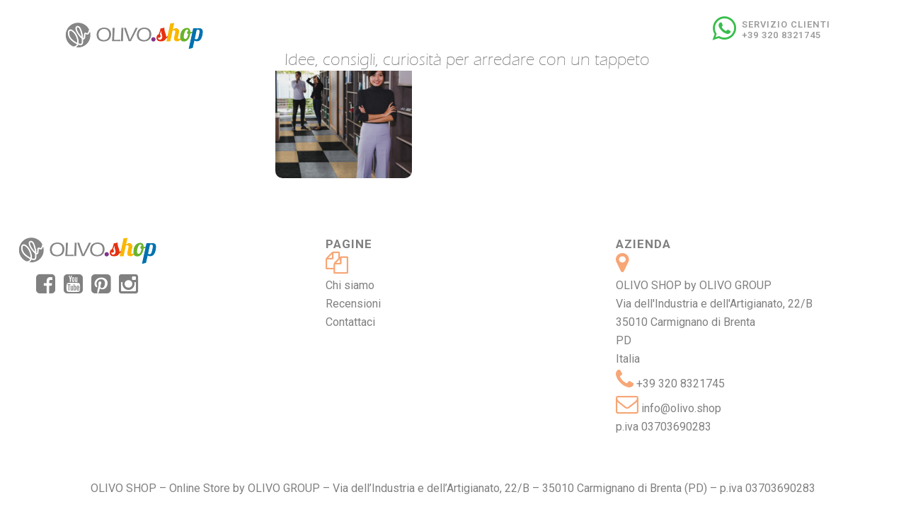

--- FILE ---
content_type: text/html; charset=UTF-8
request_url: https://olivoshop.com/tag/quadri-moquette/
body_size: 14706
content:
<!DOCTYPE html>
<html lang="it-IT">
<head>
	<meta charset="UTF-8" />
	<meta name="google-site-verification" content="aXWwPoK4ShwH71Kp_Kx7axyWSj2Jq6maHACVirqgeKg" />
	
				<meta name="viewport" content="width=device-width,initial-scale=1,user-scalable=no">
		
            
                        <link rel="shortcut icon" type="image/x-icon" href="https://olivoshop.com/wp-content/uploads/2020/01/favicon.ico">
            <link rel="apple-touch-icon" href="https://olivoshop.com/wp-content/uploads/2020/01/favicon.ico"/>
        
	<meta name="google-site-verification" content="fufNZY7imn8vKK_1pwUXS4W5-JMWV4dGDwmQCl5HR3U" />
	
	<link rel="profile" href="https://gmpg.org/xfn/11" />
	<link rel="pingback" href="https://olivoshop.com/xmlrpc.php" />

			<style type="text/css">
					.heateor_sss_button_instagram span.heateor_sss_svg,a.heateor_sss_instagram span.heateor_sss_svg{background:radial-gradient(circle at 30% 107%,#fdf497 0,#fdf497 5%,#fd5949 45%,#d6249f 60%,#285aeb 90%)}
											.heateor_sss_horizontal_sharing .heateor_sss_svg,.heateor_sss_standard_follow_icons_container .heateor_sss_svg{
							color: #fff;
						border-width: 0px;
			border-style: solid;
			border-color: transparent;
		}
					.heateor_sss_horizontal_sharing .heateorSssTCBackground{
				color:#666;
			}
					.heateor_sss_horizontal_sharing span.heateor_sss_svg:hover,.heateor_sss_standard_follow_icons_container span.heateor_sss_svg:hover{
						border-color: transparent;
		}
		.heateor_sss_vertical_sharing span.heateor_sss_svg,.heateor_sss_floating_follow_icons_container span.heateor_sss_svg{
							color: #fff;
						border-width: 0px;
			border-style: solid;
			border-color: transparent;
		}
				.heateor_sss_vertical_sharing .heateorSssTCBackground{
			color:#666;
		}
						.heateor_sss_vertical_sharing span.heateor_sss_svg:hover,.heateor_sss_floating_follow_icons_container span.heateor_sss_svg:hover{
						border-color: transparent;
		}
		@media screen and (max-width:783px) {.heateor_sss_vertical_sharing{display:none!important}}		</style>
		<meta name='robots' content='index, follow, max-image-preview:large, max-snippet:-1, max-video-preview:-1' />

            <script data-no-defer="1" data-ezscrex="false" data-cfasync="false" data-pagespeed-no-defer data-cookieconsent="ignore">
                var ctPublicFunctions = {"_ajax_nonce":"42b4ef4d72","_rest_nonce":"8bf4f586e6","_ajax_url":"\/wp-admin\/admin-ajax.php","_rest_url":"https:\/\/olivoshop.com\/wp-json\/","data__cookies_type":"native","data__ajax_type":"rest","text__wait_for_decoding":"Decoding the contact data, let us a few seconds to finish. Anti-Spam by CleanTalk","cookiePrefix":"","wprocket_detected":false}
            </script>
        
            <script data-no-defer="1" data-ezscrex="false" data-cfasync="false" data-pagespeed-no-defer data-cookieconsent="ignore">
                var ctPublic = {"_ajax_nonce":"42b4ef4d72","settings__forms__check_internal":"0","settings__forms__check_external":"0","settings__forms__search_test":"1","blog_home":"https:\/\/olivoshop.com\/","pixel__setting":"0","pixel__enabled":false,"pixel__url":null,"data__email_check_before_post":1,"data__cookies_type":"native","data__key_is_ok":true,"data__visible_fields_required":true,"data__to_local_storage":[],"wl_brandname":"Anti-Spam by CleanTalk","wl_brandname_short":"CleanTalk","ct_checkjs_key":"4b4c9a5ce863a95f5c3720f13bebd02e2bb59e363a10d90a58b7bb397e7e71b3","emailEncoderPassKey":"d3b897e103e5dfe00ff432f543cf4f1f"}
            </script>
        
<!-- Google Tag Manager for WordPress by gtm4wp.com -->
<script data-cfasync="false" data-pagespeed-no-defer>
	var gtm4wp_datalayer_name = "dataLayer";
	var dataLayer = dataLayer || [];
</script>
<!-- End Google Tag Manager for WordPress by gtm4wp.com -->
	<!-- This site is optimized with the Yoast SEO plugin v21.9.1 - https://yoast.com/wordpress/plugins/seo/ -->
	<title>quadri moquette Archivi - BLOG OLIVO.SHOP</title>
	<link rel="canonical" href="https://olivoshop.com/tag/quadri-moquette/" />
	<meta property="og:locale" content="it_IT" />
	<meta property="og:type" content="article" />
	<meta property="og:title" content="quadri moquette Archivi - BLOG OLIVO.SHOP" />
	<meta property="og:url" content="https://olivoshop.com/tag/quadri-moquette/" />
	<meta property="og:site_name" content="BLOG OLIVO.SHOP" />
	<meta name="twitter:card" content="summary_large_image" />
	<script type="application/ld+json" class="yoast-schema-graph">{"@context":"https://schema.org","@graph":[{"@type":"CollectionPage","@id":"https://olivoshop.com/tag/quadri-moquette/","url":"https://olivoshop.com/tag/quadri-moquette/","name":"quadri moquette Archivi - BLOG OLIVO.SHOP","isPartOf":{"@id":"https://olivoshop.com/#website"},"primaryImageOfPage":{"@id":"https://olivoshop.com/tag/quadri-moquette/#primaryimage"},"image":{"@id":"https://olivoshop.com/tag/quadri-moquette/#primaryimage"},"thumbnailUrl":"https://olivoshop.com/wp-content/uploads/2020/03/dama-moquette-quadrotte-autoadesive-certificate-kit-12-pezzi-192-mquadri_am.jpg","breadcrumb":{"@id":"https://olivoshop.com/tag/quadri-moquette/#breadcrumb"},"inLanguage":"it-IT"},{"@type":"ImageObject","inLanguage":"it-IT","@id":"https://olivoshop.com/tag/quadri-moquette/#primaryimage","url":"https://olivoshop.com/wp-content/uploads/2020/03/dama-moquette-quadrotte-autoadesive-certificate-kit-12-pezzi-192-mquadri_am.jpg","contentUrl":"https://olivoshop.com/wp-content/uploads/2020/03/dama-moquette-quadrotte-autoadesive-certificate-kit-12-pezzi-192-mquadri_am.jpg","width":730,"height":800,"caption":"DAMA Moquette quadrotte autoadesive certificate"},{"@type":"BreadcrumbList","@id":"https://olivoshop.com/tag/quadri-moquette/#breadcrumb","itemListElement":[{"@type":"ListItem","position":1,"name":"Home","item":"https://olivoshop.com/"},{"@type":"ListItem","position":2,"name":"quadri moquette"}]},{"@type":"WebSite","@id":"https://olivoshop.com/#website","url":"https://olivoshop.com/","name":"BLOG OLIVO.SHOP","description":"idee, consigli, curiosità per arredare con un tappeto","potentialAction":[{"@type":"SearchAction","target":{"@type":"EntryPoint","urlTemplate":"https://olivoshop.com/?s={search_term_string}"},"query-input":"required name=search_term_string"}],"inLanguage":"it-IT"}]}</script>
	<!-- / Yoast SEO plugin. -->


<link rel='dns-prefetch' href='//fonts.googleapis.com' />
<link rel="alternate" type="application/rss+xml" title="BLOG OLIVO.SHOP &raquo; Feed" href="https://olivoshop.com/feed/" />
<link rel="alternate" type="application/rss+xml" title="BLOG OLIVO.SHOP &raquo; Feed dei commenti" href="https://olivoshop.com/comments/feed/" />
<link rel="alternate" type="application/rss+xml" title="BLOG OLIVO.SHOP &raquo; quadri moquette Feed del tag" href="https://olivoshop.com/tag/quadri-moquette/feed/" />
<script type="text/javascript">
window._wpemojiSettings = {"baseUrl":"https:\/\/s.w.org\/images\/core\/emoji\/14.0.0\/72x72\/","ext":".png","svgUrl":"https:\/\/s.w.org\/images\/core\/emoji\/14.0.0\/svg\/","svgExt":".svg","source":{"concatemoji":"https:\/\/olivoshop.com\/wp-includes\/js\/wp-emoji-release.min.js?ver=6.3.1"}};
/*! This file is auto-generated */
!function(i,n){var o,s,e;function c(e){try{var t={supportTests:e,timestamp:(new Date).valueOf()};sessionStorage.setItem(o,JSON.stringify(t))}catch(e){}}function p(e,t,n){e.clearRect(0,0,e.canvas.width,e.canvas.height),e.fillText(t,0,0);var t=new Uint32Array(e.getImageData(0,0,e.canvas.width,e.canvas.height).data),r=(e.clearRect(0,0,e.canvas.width,e.canvas.height),e.fillText(n,0,0),new Uint32Array(e.getImageData(0,0,e.canvas.width,e.canvas.height).data));return t.every(function(e,t){return e===r[t]})}function u(e,t,n){switch(t){case"flag":return n(e,"\ud83c\udff3\ufe0f\u200d\u26a7\ufe0f","\ud83c\udff3\ufe0f\u200b\u26a7\ufe0f")?!1:!n(e,"\ud83c\uddfa\ud83c\uddf3","\ud83c\uddfa\u200b\ud83c\uddf3")&&!n(e,"\ud83c\udff4\udb40\udc67\udb40\udc62\udb40\udc65\udb40\udc6e\udb40\udc67\udb40\udc7f","\ud83c\udff4\u200b\udb40\udc67\u200b\udb40\udc62\u200b\udb40\udc65\u200b\udb40\udc6e\u200b\udb40\udc67\u200b\udb40\udc7f");case"emoji":return!n(e,"\ud83e\udef1\ud83c\udffb\u200d\ud83e\udef2\ud83c\udfff","\ud83e\udef1\ud83c\udffb\u200b\ud83e\udef2\ud83c\udfff")}return!1}function f(e,t,n){var r="undefined"!=typeof WorkerGlobalScope&&self instanceof WorkerGlobalScope?new OffscreenCanvas(300,150):i.createElement("canvas"),a=r.getContext("2d",{willReadFrequently:!0}),o=(a.textBaseline="top",a.font="600 32px Arial",{});return e.forEach(function(e){o[e]=t(a,e,n)}),o}function t(e){var t=i.createElement("script");t.src=e,t.defer=!0,i.head.appendChild(t)}"undefined"!=typeof Promise&&(o="wpEmojiSettingsSupports",s=["flag","emoji"],n.supports={everything:!0,everythingExceptFlag:!0},e=new Promise(function(e){i.addEventListener("DOMContentLoaded",e,{once:!0})}),new Promise(function(t){var n=function(){try{var e=JSON.parse(sessionStorage.getItem(o));if("object"==typeof e&&"number"==typeof e.timestamp&&(new Date).valueOf()<e.timestamp+604800&&"object"==typeof e.supportTests)return e.supportTests}catch(e){}return null}();if(!n){if("undefined"!=typeof Worker&&"undefined"!=typeof OffscreenCanvas&&"undefined"!=typeof URL&&URL.createObjectURL&&"undefined"!=typeof Blob)try{var e="postMessage("+f.toString()+"("+[JSON.stringify(s),u.toString(),p.toString()].join(",")+"));",r=new Blob([e],{type:"text/javascript"}),a=new Worker(URL.createObjectURL(r),{name:"wpTestEmojiSupports"});return void(a.onmessage=function(e){c(n=e.data),a.terminate(),t(n)})}catch(e){}c(n=f(s,u,p))}t(n)}).then(function(e){for(var t in e)n.supports[t]=e[t],n.supports.everything=n.supports.everything&&n.supports[t],"flag"!==t&&(n.supports.everythingExceptFlag=n.supports.everythingExceptFlag&&n.supports[t]);n.supports.everythingExceptFlag=n.supports.everythingExceptFlag&&!n.supports.flag,n.DOMReady=!1,n.readyCallback=function(){n.DOMReady=!0}}).then(function(){return e}).then(function(){var e;n.supports.everything||(n.readyCallback(),(e=n.source||{}).concatemoji?t(e.concatemoji):e.wpemoji&&e.twemoji&&(t(e.twemoji),t(e.wpemoji)))}))}((window,document),window._wpemojiSettings);
</script>
<style type="text/css">
img.wp-smiley,
img.emoji {
	display: inline !important;
	border: none !important;
	box-shadow: none !important;
	height: 1em !important;
	width: 1em !important;
	margin: 0 0.07em !important;
	vertical-align: -0.1em !important;
	background: none !important;
	padding: 0 !important;
}
</style>
	<link rel='stylesheet' id='layerslider-css' href='https://olivoshop.com/wp-content/plugins/LayerSlider/static/layerslider/css/layerslider.css?ver=6.9.2' type='text/css' media='all' />
<link rel='stylesheet' id='ct_public_css-css' href='https://olivoshop.com/wp-content/plugins/cleantalk-spam-protect/css/cleantalk-public.min.css?ver=6.25.1' type='text/css' media='all' />
<link rel='stylesheet' id='contact-form-7-css' href='https://olivoshop.com/wp-content/plugins/contact-form-7/includes/css/styles.css?ver=5.8.6' type='text/css' media='all' />
<link rel='stylesheet' id='wpa-css-css' href='https://olivoshop.com/wp-content/plugins/honeypot/includes/css/wpa.css?ver=2.1.13' type='text/css' media='all' />
<link rel='stylesheet' id='imacPrestashop_css-css' href='https://olivoshop.com/wp-content/plugins/imacprestashop/css/style.css?ver=6.3.1' type='text/css' media='all' />
<link rel='stylesheet' id='rs-plugin-settings-css' href='https://olivoshop.com/wp-content/plugins/revslider/public/assets/css/rs6.css?ver=6.1.2' type='text/css' media='all' />
<style id='rs-plugin-settings-inline-css' type='text/css'>
#rs-demo-id {}
</style>
<link rel='stylesheet' id='megamenu-css' href='https://olivoshop.com/wp-content/uploads/maxmegamenu/style.css?ver=232cd7' type='text/css' media='all' />
<link rel='stylesheet' id='dashicons-css' href='https://olivoshop.com/wp-includes/css/dashicons.min.css?ver=6.3.1' type='text/css' media='all' />
<link rel='stylesheet' id='mediaelement-css' href='https://olivoshop.com/wp-includes/js/mediaelement/mediaelementplayer-legacy.min.css?ver=4.2.17' type='text/css' media='all' />
<link rel='stylesheet' id='wp-mediaelement-css' href='https://olivoshop.com/wp-includes/js/mediaelement/wp-mediaelement.min.css?ver=6.3.1' type='text/css' media='all' />
<link rel='stylesheet' id='bridge-default-style-css' href='https://olivoshop.com/wp-content/themes/olivoshop/style.css?ver=6.3.1' type='text/css' media='all' />
<link rel='stylesheet' id='bridge-qode-font_awesome-css' href='https://olivoshop.com/wp-content/themes/olivoshop/css/font-awesome/css/font-awesome.min.css?ver=6.3.1' type='text/css' media='all' />
<link rel='stylesheet' id='bridge-qode-font_elegant-css' href='https://olivoshop.com/wp-content/themes/olivoshop/css/elegant-icons/style.min.css?ver=6.3.1' type='text/css' media='all' />
<link rel='stylesheet' id='bridge-qode-linea_icons-css' href='https://olivoshop.com/wp-content/themes/olivoshop/css/linea-icons/style.css?ver=6.3.1' type='text/css' media='all' />
<link rel='stylesheet' id='bridge-qode-dripicons-css' href='https://olivoshop.com/wp-content/themes/olivoshop/css/dripicons/dripicons.css?ver=6.3.1' type='text/css' media='all' />
<link rel='stylesheet' id='bridge-stylesheet-css' href='https://olivoshop.com/wp-content/themes/olivoshop/css/stylesheet.min.css?ver=6.3.1' type='text/css' media='all' />
<style id='bridge-stylesheet-inline-css' type='text/css'>
   .archive.disabled_footer_top .footer_top_holder, .archive.disabled_footer_bottom .footer_bottom_holder { display: none;}


</style>
<link rel='stylesheet' id='bridge-print-css' href='https://olivoshop.com/wp-content/themes/olivoshop/css/print.css?ver=6.3.1' type='text/css' media='all' />
<link rel='stylesheet' id='bridge-style-dynamic-css' href='https://olivoshop.com/wp-content/themes/olivoshop/css/style_dynamic.css?ver=1626853670' type='text/css' media='all' />
<link rel='stylesheet' id='bridge-responsive-css' href='https://olivoshop.com/wp-content/themes/olivoshop/css/responsive.min.css?ver=6.3.1' type='text/css' media='all' />
<link rel='stylesheet' id='bridge-style-dynamic-responsive-css' href='https://olivoshop.com/wp-content/themes/olivoshop/css/style_dynamic_responsive.css?ver=1626853670' type='text/css' media='all' />
<style id='bridge-style-dynamic-responsive-inline-css' type='text/css'>
@font-face {font-family: 'Eras Light ITC';
	font-style: normal;
	font-weight: bold;
	src: url('https://olivoshop.com/wp-content/uploads/ERASLGHT.WOFF') format('woff');
}

.block-contact li i {
    color: #f7a676;
    float: left;
    font-size: 18px;
    height: 25px;
    margin-top: 5px;
    width: 25px;
    text-align: center;
    display: inline-block;
    background-color: #FFF;
    cursor: pointer;
    margin-right: 4px;
    -webkit-transition: all 0.5s ease;
    -moz-transition: all 0.5s ease;
    -o-transition: all 0.5s ease;
    transition: all 0.5s ease;
}

input.wpcf7-form-control.wpcf7-date, input.wpcf7-form-control.wpcf7-number, input.wpcf7-form-control.wpcf7-quiz, input.wpcf7-form-control.wpcf7-text, select.wpcf7-form-control.wpcf7-select, textarea.wpcf7-form-control.wpcf7-textarea { border: 1px solid rgba(0,0,0,.15); }

.menu_icon.fa-whatsapp.fa {font-size: 3em; color: #38bd4b;}
i.fa {font-size: 2em;}

.post_info, .tags_text, .header_inner_left .mobile_menu_button, .container_inner default_template_holder.blog_single blog_holder.post_content_holder.post_image, h2.entry_title {display: none !important;}

.invisibile {display: none !important;}

aside.sidebar {background-color: rgba(251, 207, 163, 0.3); border-radius: 8px; padding: 0 10px;border: 1px solid rgb(251, 207, 163);width: 250px !important;text-align: center;}
aside.sidebar img {margin-top: 10px;}
aside .widget a:hover, .blog_holder article .post_text h2 .date {color: #f7a676; }

.blog_holder.blog_chequered article .post_content_holder {border-radius: 10px;}

h1.titolo-logo {position: absolute; top: 70px;left: 30%;color: #808080;font-family: 'Eras Light ITC', sans-serif;text-transform: initial;}
h2.moby{font-size: 4em;text-align: center; color: #fff;}

.blog_holder.blog_chequered article {padding: 4px !important}
.blog_holder.blog_chequered article .post_text h5 { font-size: 20px; }
.blog_holder.blog_chequered article .post_text { padding: 5% 5% 0 !important;}

.entry_title {margin-left: 25% !important;}

.blog_holder article .post_text .post_text_inner {padding: 0;}
.margine50 {margin-top: 50px;}

div.comment_form, .comment_holder {width: 50%;}

.latest_post_two_info, .separator.small.left  {display:none !important;}
.latest_post_holder.boxes .boxes_image a img {max-height: 185px !important;}
.latest_post_holder.dividers.boxes_image img {max-height: 185px !important;}
h3.latest_post_title.entry_title, h3.latest_post_two_title.entry_title {margin-left: 0 !important;}
.latest_post_holder.dividers .latest_post_date {display:none !important;}

#mega-menu-wrap-max_mega_menu_1 {margin-bottom: 0px !important;}

input.tnp-button {background-color: #fbcfa4;font-size: 2em !important;}
input.tnp-email {width: 25%; font-size: 2em; color: #000!important;}
.tnp-field label {font-size: 2em !important;}

@media (min-width:960px) { .container.spazio {margin-top:50px;}
#onlyMobile {display:none !important}
}

@media (max-width:960px) {
h1.titolo-logo {position: initial !important; text-align:center;}
.blog_holder.blog_chequered article:not(.format-link):not(.format-quote) .post_text {opacity: 0.8 !important;}
.blog_holder.blog_chequered article .post_text h5 { font-size: 32px; }
.entry_title {text-align: center !important;margin-left: 0 !important;}
.ytmobile {width:100% !important;}
div.comment_form, .comment_holder {width: 100%;}
.tnp-field label{font-size: 1.5em !important;}
h2.moby {font-size: 2.2em !important;text-align: center; color: #fff;}
.fl-row.fl-row-fixed-width.fl-row-bg-none.fl-node-5f86fe39624e6 {display: none !important;}
.mobytxt {font-size: 0.7em !important;}
input.tnp-email {width: 50% !important;}
#onlyDesktop {display:none !important}
}

</style>
<link rel='stylesheet' id='js_composer_front-css' href='https://olivoshop.com/wp-content/plugins/js_composer/assets/css/js_composer.min.css?ver=6.0.5' type='text/css' media='all' />
<link rel='stylesheet' id='bridge-style-handle-google-fonts-css' href='https://fonts.googleapis.com/css?family=Raleway%3A100%2C200%2C300%2C400%2C500%2C600%2C700%2C800%2C900%2C300italic%2C400italic%2C700italic%7CRoboto%3A100%2C200%2C300%2C400%2C500%2C600%2C700%2C800%2C900%2C300italic%2C400italic%2C700italic&#038;subset=latin%2Clatin-ext&#038;ver=1.0.0' type='text/css' media='all' />
<link rel='stylesheet' id='newsletter-css' href='https://olivoshop.com/wp-content/plugins/newsletter/style.css?ver=8.0.9' type='text/css' media='all' />
<link rel='stylesheet' id='heateor_sss_frontend_css-css' href='https://olivoshop.com/wp-content/plugins/sassy-social-share/public/css/sassy-social-share-public.css?ver=3.3.56' type='text/css' media='all' />
<!--[if lt IE 9]>
<link rel='stylesheet' id='vc_lte_ie9-css' href='https://olivoshop.com/wp-content/plugins/js_composer/assets/css/vc_lte_ie9.min.css?ver=6.0.5' type='text/css' media='screen' />
<![endif]-->
<link rel='stylesheet' id='slick_style-css' href='https://olivoshop.com/wp-content/plugins/get-your-ebay-feedback/library/../css/slick.css?ver=6.3.1' type='text/css' media='all' />
<link rel='stylesheet' id='wm_get_ebay_fb_style-css' href='https://olivoshop.com/wp-content/plugins/get-your-ebay-feedback/library/../css/wm_get_ebay_fb.css?ver=6.3.1' type='text/css' media='all' />
<link rel='stylesheet' id='fontawesome-min-css' href='https://olivoshop.com/wp-content/plugins/get-your-ebay-feedback/library/../css/font-awesome.min.css?ver=6.3.1' type='text/css' media='all' />
<script type='text/javascript' id='layerslider-greensock-js-extra'>
/* <![CDATA[ */
var LS_Meta = {"v":"6.9.2"};
/* ]]> */
</script>
<script type='text/javascript' src='https://olivoshop.com/wp-content/plugins/LayerSlider/static/layerslider/js/greensock.js?ver=1.19.0' id='layerslider-greensock-js'></script>
<script type='text/javascript' src='https://olivoshop.com/wp-includes/js/jquery/jquery.min.js?ver=3.7.0' id='jquery-core-js'></script>
<script type='text/javascript' src='https://olivoshop.com/wp-includes/js/jquery/jquery-migrate.min.js?ver=3.4.1' id='jquery-migrate-js'></script>
<script type='text/javascript' src='https://olivoshop.com/wp-content/plugins/LayerSlider/static/layerslider/js/layerslider.kreaturamedia.jquery.js?ver=6.9.2' id='layerslider-js'></script>
<script type='text/javascript' src='https://olivoshop.com/wp-content/plugins/LayerSlider/static/layerslider/js/layerslider.transitions.js?ver=6.9.2' id='layerslider-transitions-js'></script>
<script type='text/javascript' data-pagespeed-no-defer src='https://olivoshop.com/wp-content/plugins/cleantalk-spam-protect/js/apbct-public-bundle.min.js?ver=6.25.1' id='ct_public_functions-js'></script>
<script type='text/javascript' src='https://olivoshop.com/wp-content/plugins/revslider/public/assets/js/revolution.tools.min.js?ver=6.0' id='tp-tools-js'></script>
<script type='text/javascript' src='https://olivoshop.com/wp-content/plugins/revslider/public/assets/js/rs6.min.js?ver=6.1.2' id='revmin-js'></script>
<script type='text/javascript' id='wp-statistics-tracker-js-extra'>
/* <![CDATA[ */
var WP_Statistics_Tracker_Object = {"hitRequestUrl":"https:\/\/olivoshop.com\/wp-json\/wp-statistics\/v2\/hit?wp_statistics_hit_rest=yes&track_all=0&current_page_type=post_tag&current_page_id=162&search_query&page_uri=L3RhZy9xdWFkcmktbW9xdWV0dGUv","keepOnlineRequestUrl":"https:\/\/olivoshop.com\/wp-json\/wp-statistics\/v2\/online?wp_statistics_hit_rest=yes&track_all=0&current_page_type=post_tag&current_page_id=162&search_query&page_uri=L3RhZy9xdWFkcmktbW9xdWV0dGUv","option":{"dntEnabled":false,"cacheCompatibility":false}};
/* ]]> */
</script>
<script type='text/javascript' src='https://olivoshop.com/wp-content/plugins/wp-statistics/assets/js/tracker.js?ver=6.3.1' id='wp-statistics-tracker-js'></script>
<script type='text/javascript' src='https://olivoshop.com/wp-content/plugins/get-your-ebay-feedback/library/../js/slick.min.js?ver=6.3.1' id='slick-js'></script>
<meta name="generator" content="Powered by LayerSlider 6.9.2 - Multi-Purpose, Responsive, Parallax, Mobile-Friendly Slider Plugin for WordPress." />
<!-- LayerSlider updates and docs at: https://layerslider.kreaturamedia.com -->
<link rel="https://api.w.org/" href="https://olivoshop.com/wp-json/" /><link rel="alternate" type="application/json" href="https://olivoshop.com/wp-json/wp/v2/tags/162" /><link rel="EditURI" type="application/rsd+xml" title="RSD" href="https://olivoshop.com/xmlrpc.php?rsd" />
<meta name="generator" content="WordPress 6.3.1" />

<!-- Google Tag Manager for WordPress by gtm4wp.com -->
<!-- GTM Container placement set to automatic -->
<script data-cfasync="false" data-pagespeed-no-defer>
	var dataLayer_content = {"pagePostType":"post","pagePostType2":"tag-post"};
	dataLayer.push( dataLayer_content );
</script>
<script data-cfasync="false">
(function(w,d,s,l,i){w[l]=w[l]||[];w[l].push({'gtm.start':
new Date().getTime(),event:'gtm.js'});var f=d.getElementsByTagName(s)[0],
j=d.createElement(s),dl=l!='dataLayer'?'&l='+l:'';j.async=true;j.src=
'//www.googletagmanager.com/gtm.js?id='+i+dl;f.parentNode.insertBefore(j,f);
})(window,document,'script','dataLayer','GTM-P8Q67JR');
</script>
<!-- End Google Tag Manager -->
<!-- End Google Tag Manager for WordPress by gtm4wp.com --><!-- Analytics by WP Statistics v14.3.5 - https://wp-statistics.com/ -->
<meta name="generator" content="Powered by WPBakery Page Builder - drag and drop page builder for WordPress."/>
<meta name="generator" content="Powered by Slider Revolution 6.1.2 - responsive, Mobile-Friendly Slider Plugin for WordPress with comfortable drag and drop interface." />
<script type="text/javascript">function setREVStartSize(t){try{var h,e=document.getElementById(t.c).parentNode.offsetWidth;if(e=0===e||isNaN(e)?window.innerWidth:e,t.tabw=void 0===t.tabw?0:parseInt(t.tabw),t.thumbw=void 0===t.thumbw?0:parseInt(t.thumbw),t.tabh=void 0===t.tabh?0:parseInt(t.tabh),t.thumbh=void 0===t.thumbh?0:parseInt(t.thumbh),t.tabhide=void 0===t.tabhide?0:parseInt(t.tabhide),t.thumbhide=void 0===t.thumbhide?0:parseInt(t.thumbhide),t.mh=void 0===t.mh||""==t.mh||"auto"===t.mh?0:parseInt(t.mh,0),"fullscreen"===t.layout||"fullscreen"===t.l)h=Math.max(t.mh,window.innerHeight);else{for(var i in t.gw=Array.isArray(t.gw)?t.gw:[t.gw],t.rl)void 0!==t.gw[i]&&0!==t.gw[i]||(t.gw[i]=t.gw[i-1]);for(var i in t.gh=void 0===t.el||""===t.el||Array.isArray(t.el)&&0==t.el.length?t.gh:t.el,t.gh=Array.isArray(t.gh)?t.gh:[t.gh],t.rl)void 0!==t.gh[i]&&0!==t.gh[i]||(t.gh[i]=t.gh[i-1]);var r,a=new Array(t.rl.length),n=0;for(var i in t.tabw=t.tabhide>=e?0:t.tabw,t.thumbw=t.thumbhide>=e?0:t.thumbw,t.tabh=t.tabhide>=e?0:t.tabh,t.thumbh=t.thumbhide>=e?0:t.thumbh,t.rl)a[i]=t.rl[i]<window.innerWidth?0:t.rl[i];for(var i in r=a[0],a)r>a[i]&&0<a[i]&&(r=a[i],n=i);var d=e>t.gw[n]+t.tabw+t.thumbw?1:(e-(t.tabw+t.thumbw))/t.gw[n];h=t.gh[n]*d+(t.tabh+t.thumbh)}void 0===window.rs_init_css&&(window.rs_init_css=document.head.appendChild(document.createElement("style"))),document.getElementById(t.c).height=h,window.rs_init_css.innerHTML+="#"+t.c+"_wrapper { height: "+h+"px }"}catch(t){console.log("Failure at Presize of Slider:"+t)}};</script>
<noscript><style> .wpb_animate_when_almost_visible { opacity: 1; }</style></noscript><style type="text/css">/** Mega Menu CSS: fs **/</style>
</head>

<body data-rsssl=1 class="archive tag tag-quadri-moquette tag-162 bridge-core-1.0.7 mega-menu-max-mega-menu-1  qode-title-hidden qode_grid_1200 footer_responsive_adv qode-theme-ver-18.2.1 qode-theme-bridge qode_header_in_grid wpb-js-composer js-comp-ver-6.0.5 vc_responsive" itemscope itemtype="http://schema.org/WebPage">


<!-- GTM Container placement set to automatic -->
<!-- Google Tag Manager (noscript) -->
				<noscript><iframe src="https://www.googletagmanager.com/ns.html?id=GTM-P8Q67JR" height="0" width="0" style="display:none;visibility:hidden" aria-hidden="true"></iframe></noscript>
<!-- End Google Tag Manager (noscript) -->

<div class="wrapper">
	<div class="wrapper_inner">

    
		<!-- Google Analytics start -->
				<!-- Google Analytics end -->

		
	<header class=" scroll_header_top_area  regular page_header">
    <div class="header_inner clearfix">
                <div class="header_top_bottom_holder">
            
            <div class="header_bottom clearfix" style='' >
                                <div class="container">
                    <div class="container_inner clearfix">
                                                    
                            <div class="header_inner_left">
                                									<div class="mobile_menu_button">
		<span>
			<i class="qode_icon_font_awesome fa fa-bars " ></i>		</span>
	</div>
                                <div class="logo_wrapper" >
	<div class="q_logo">
		<a itemprop="url" href="https://olivoshop.com/" >
             <img itemprop="image" class="normal" src="https://olivoshop.com/wp-content/uploads/2020/10/olivoshop-logo.jpg" alt="Logo"> 			 <img itemprop="image" class="light" src="https://olivoshop.com/wp-content/uploads/2020/10/olivoshop-logo.jpg" alt="Logo"/> 			 <img itemprop="image" class="dark" src="https://olivoshop.com/wp-content/uploads/2020/10/olivoshop-logo.jpg" alt="Logo"/> 			 <img itemprop="image" class="sticky" src="https://olivoshop.com/wp-content/uploads/2020/10/olivoshop-logo.jpg" alt="Logo"/> 			 <img itemprop="image" class="mobile" src="https://olivoshop.com/wp-content/uploads/2020/10/logomob.png" alt="Logo"/> 					</a>
	</div>
	</div>                                                            </div>
                                                                    <div class="header_inner_right">
                                        <div class="side_menu_button_wrapper right">
                                                                                                                                    <div class="side_menu_button">
                                                                                                                                                                                            </div>
                                        </div>
                                    </div>
                                
                                                                <nav class="main_menu drop_down right">
                                    <ul id="menu-top" class=""><li id="nav-menu-item-24" class="menu-item menu-item-type-custom menu-item-object-custom  narrow"><a href="#" class=" no_link" style="cursor: default;" onclick="JavaScript: return false;"><i class="menu_icon fa-whatsapp fa"></i><span>SERVIZIO CLIENTI<br>+39 320 8321745</span><span class="plus"></span></a></li>
</ul>                                </nav>
                                							    <nav class="mobile_menu">
	<ul id="menu-foot" class=""><li id="mobile-menu-item-43" class="menu-item menu-item-type-post_type menu-item-object-page "><a href="https://olivoshop.com/chi-siamo/" class=""><span>Chi siamo</span></a><span class="mobile_arrow"><i class="fa fa-angle-right"></i><i class="fa fa-angle-down"></i></span></li>
<li id="mobile-menu-item-50" class="menu-item menu-item-type-post_type menu-item-object-page "><a href="https://olivoshop.com/recensioni/" class=""><span>Recensioni</span></a><span class="mobile_arrow"><i class="fa fa-angle-right"></i><i class="fa fa-angle-down"></i></span></li>
<li id="mobile-menu-item-52" class="menu-item menu-item-type-post_type menu-item-object-page "><a href="https://olivoshop.com/contattaci/" class=""><span>Contattaci</span></a><span class="mobile_arrow"><i class="fa fa-angle-right"></i><i class="fa fa-angle-down"></i></span></li>
</ul></nav>                                                                
                        </div>
<h1 class="titolo-logo">Idee, consigli, curiosità per arredare con un tappeto</h1>
                    </div>
                                    </div>
            </div>
        </div>
</header>	
	
    
    
    <div class="content ">
    <div id="mega-menu-wrap-max_mega_menu_1" class="mega-menu-wrap"><div class="mega-menu-toggle"><div class="mega-toggle-blocks-left"></div><div class="mega-toggle-blocks-center"></div><div class="mega-toggle-blocks-right"><div class='mega-toggle-block mega-menu-toggle-block mega-toggle-block-1' id='mega-toggle-block-1' tabindex='0'><span class='mega-toggle-label' role='button' aria-expanded='false'><span class='mega-toggle-label-closed'>MENU</span><span class='mega-toggle-label-open'>MENU</span></span></div></div></div><ul id="mega-menu-max_mega_menu_1" class="mega-menu max-mega-menu mega-menu-horizontal mega-no-js" data-event="click" data-effect="disabled" data-effect-speed="200" data-effect-mobile="disabled" data-effect-speed-mobile="0" data-mobile-force-width="false" data-second-click="go" data-document-click="collapse" data-vertical-behaviour="standard" data-breakpoint="600" data-unbind="true" data-mobile-state="collapse_all" data-hover-intent-timeout="300" data-hover-intent-interval="100"><li class='mega-menu-item mega-menu-item-type-taxonomy mega-menu-item-object-category mega-align-bottom-left mega-menu-flyout mega-menu-item-106' id='mega-menu-item-106'><a class="mega-menu-link" href="https://olivoshop.com/category/eventi/" tabindex="0">Eventi</a></li><li class='mega-menu-item mega-menu-item-type-taxonomy mega-menu-item-object-category mega-align-bottom-left mega-menu-flyout mega-menu-item-104' id='mega-menu-item-104'><a class="mega-menu-link" href="https://olivoshop.com/category/arredamento-casa/" tabindex="0">Arredamento casa</a></li><li class='mega-menu-item mega-menu-item-type-taxonomy mega-menu-item-object-category mega-align-bottom-left mega-menu-flyout mega-menu-item-105' id='mega-menu-item-105'><a class="mega-menu-link" href="https://olivoshop.com/category/arredamento-giardino/" tabindex="0">Arredamento giardino</a></li><li class='mega-menu-item mega-menu-item-type-taxonomy mega-menu-item-object-category mega-align-bottom-left mega-menu-flyout mega-menu-item-1774' id='mega-menu-item-1774'><a class="mega-menu-link" href="https://olivoshop.com/category/tempo-libero/" tabindex="0">Tempo libero</a></li></ul></div>    <div class="content_inner  ">
    		
	
				<div class="container">
            			<div class="container_inner default_template_holder clearfix">
									<div class="two_columns_25_75 background_color_sidebar grid2 clearfix">
						<div class="column1">
							<div class="column_inner">
		<aside class="sidebar">
							
					</aside>
	</div>
	
						</div>
						<div class="column2">
							<div class="column_inner">
								<div class="blog_holder blog_chequered masonry_infinite_scroll">

			<div class="blog_holder_grid_sizer"></div>
		<div class="blog_holder_grid_gutter"></div>
	
    <!--if template name is defined than it is used our template and we can use query '$blog_query'-->
    
        <!--otherwise it is archive or category page and we don't have query-->
                    		<article id="post-754" class="default post-754 post type-post status-publish format-standard has-post-thumbnail hentry category-arredamento-casa category-eventi category-lavoro tag-adesiva tag-adesivo tag-autoadesiva tag-autoadesivo tag-classici tag-classico tag-colori tag-economici tag-moquette tag-multiuso tag-piastrelle-moquette tag-quadri-moquette tag-quadrotti-moquette tag-tappeti tag-tappeto">
			<div class="post_content_holder">
				    <div class="post_image" >
        <a itemprop="url" href="https://olivoshop.com/quadri-moquette-adesiva-dama/" target="_self" title="Quadri moquette adesiva Dama">
            <img width="500" height="500" src="https://olivoshop.com/wp-content/uploads/2020/03/dama-moquette-quadrotte-autoadesive-certificate-kit-12-pezzi-192-mquadri_am-500x500.jpg" class="attachment-portfolio_masonry_regular size-portfolio_masonry_regular wp-post-image" alt="DAMA Moquette quadrotte autoadesive certificate" decoding="async" fetchpriority="high" srcset="https://olivoshop.com/wp-content/uploads/2020/03/dama-moquette-quadrotte-autoadesive-certificate-kit-12-pezzi-192-mquadri_am-500x500.jpg 500w, https://olivoshop.com/wp-content/uploads/2020/03/dama-moquette-quadrotte-autoadesive-certificate-kit-12-pezzi-192-mquadri_am-150x150.jpg 150w, https://olivoshop.com/wp-content/uploads/2020/03/dama-moquette-quadrotte-autoadesive-certificate-kit-12-pezzi-192-mquadri_am-570x570.jpg 570w" sizes="(max-width: 500px) 100vw, 500px" />        </a>
    </div>
				<div class="post_text">
    <div class="post_text_inner">
		<span itemprop="dateCreated" class="date entry_date updated">
			13 Marzo 2020			<meta itemprop="interactionCount" content="UserComments: 0"/>
		</span>
        <h5 itemprop="name" class="entry_title"><a itemprop="url" href="https://olivoshop.com/quadri-moquette-adesiva-dama/" target="_self" title="Quadri moquette adesiva Dama">Quadri moquette adesiva Dama</a></h5>
        <div class="post_info">
			<a href="https://olivoshop.com/category/arredamento-casa/" rel="category tag">Arredamento casa</a> / <a href="https://olivoshop.com/category/eventi/" rel="category tag">Eventi</a> / <a href="https://olivoshop.com/category/lavoro/" rel="category tag">Lavoro</a>        </div>
    </div>
</div>			</div>
		</article>
				

                                </div>
            <div class="blog_infinite_scroll_button"><span rel="1"></span></div>
            							</div>
						</div>
					</div>
							</div>
            		</div>
		
	</div>
</div>



	<footer >
		<div class="footer_inner clearfix">
				<div class="footer_top_holder">
            			<div class="footer_top footer_top_full">
																	<div class="three_columns clearfix">
								<div class="column1 footer_col1">
									<div class="column_inner">
										<div id="custom_html-2" class="widget_text widget widget_custom_html"><div class="textwidget custom-html-widget"><img src="https://olivoshop.com/wp-content/uploads/2020/10/olivoshop-logo.jpg">
<div style="text-align: center; width: 50%;">
    <ul>
              <a href="https://www.facebook.com/store.olivoshop" target="_blank" rel="noopener"><i class="fa fa-facebook-square" style="margin:4px;"></i></a>
              <a href="https://www.youtube.com/channel/UCo7SGQMnWLbkrbTSouRHifw" target="_blank" rel="noopener"><i class="fa fa-youtube-square" style="margin:4px;"></i></a>
              <a href="https://www.pinterest.it/storeolivoshop/" target="_blank" rel="noopener"><i class="fa fa-pinterest-square" style="margin:4px;"></i></a>
              <a href="https://www.instagram.com/olivo.shop/" target="_blank" style="margin:4px;" rel="noopener"><i class="fa fa-instagram"></i></a>
          </ul>
</div></div></div>									</div>
								</div>
								<div class="column2 footer_col2">
									<div class="column_inner">
										<div id="custom_html-5" class="widget_text widget widget_custom_html"><div class="textwidget custom-html-widget"><h3>Pagine</h3>
<i class="fa fa-copy" style="color: #f7a676"></i><br>
<a href="https://olivoshop.com/chi-siamo/">Chi siamo</a><br>
<a href="https://olivoshop.com/recensioni/">Recensioni</a><br>
<a href="https://olivoshop.com/contattaci/">Contattaci</a><br></div></div>									</div>
								</div>
								<div class="column3 footer_col3">
									<div class="column_inner">
										<div id="custom_html-3" class="widget_text widget widget_custom_html"><div class="textwidget custom-html-widget"><div>
	<h3><a href="https://www.olivo.shop/it/negozi">Azienda</a></h3>

<ul id="block-contact_list">
	<li>
	  	<i class="fa fa-map-marker" style="color: #f7a676"></i><br><span>OLIVO SHOP by OLIVO GROUP<br>Via dell'Industria e dell'Artigianato, 22/B<br>35010 Carmignano di Brenta<br>PD<br>Italia</span>
    </li>
    <li>
		<i class="fa fa-phone" style="color: #f7a676"></i><span> +39 320 8321745</span>
	</li>
	<li>
		<i class="fa fa-envelope-o" style="color: #f7a676"></i><span> info@olivo.shop</span>
	</li>
	<span>p.iva 03703690283</span>
</ul>
</div></div></div>									</div>
								</div>
							</div>
													</div>
					</div>
							<div class="footer_bottom_holder">
                									<div class="footer_bottom">
							<div class="textwidget"><p>OLIVO SHOP &#8211; Online Store by OLIVO GROUP &#8211; Via dell&#8217;Industria e dell&#8217;Artigianato, 22/B &#8211; 35010 Carmignano di Brenta (PD) &#8211; p.iva 03703690283</p>
</div>
					</div>
								</div>
				</div>
	</footer>
		
</div>
</div>
<script>				
                    document.addEventListener('DOMContentLoaded', function () {
                        setTimeout(function(){
                            if( document.querySelectorAll('[name^=ct_checkjs]').length > 0 ) {
                                apbct_public_sendREST(
                                    'js_keys__get',
                                    { callback: apbct_js_keys__set_input_value }
                                )
                            }
                        },0)					    
                    })				
                </script><script type="text/javascript">
 jQuery(document).ready(function(){
	jQuery('.wm_get_ebay_fb_shortcode').slick({
            adaptiveHeight: true,
            fade: false,
            cssEase: 'linear',
            prevArrow: '<button type="button" data-role="none" class="fa fa-caret-square-o-left" style="display: block;color:#000000"></button>',
            nextArrow: '<button type="button" data-role="none" class="fa fa-caret-square-o-right" style="display: block;color:#000000"></button>'
        });
        
        
        
        
    });

</script>
<script type='text/javascript' src='https://olivoshop.com/wp-content/plugins/contact-form-7/includes/swv/js/index.js?ver=5.8.6' id='swv-js'></script>
<script type='text/javascript' id='contact-form-7-js-extra'>
/* <![CDATA[ */
var wpcf7 = {"api":{"root":"https:\/\/olivoshop.com\/wp-json\/","namespace":"contact-form-7\/v1"},"cached":"1"};
/* ]]> */
</script>
<script type='text/javascript' src='https://olivoshop.com/wp-content/plugins/contact-form-7/includes/js/index.js?ver=5.8.6' id='contact-form-7-js'></script>
<script type='text/javascript' src='https://olivoshop.com/wp-content/plugins/honeypot/includes/js/wpa.js?ver=2.1.13' id='wpascript-js'></script>
<script id="wpascript-js-after" type="text/javascript">
wpa_field_info = {"wpa_field_name":"ycnrst9252","wpa_field_value":658573,"wpa_add_test":"no"}
</script>
<script type='text/javascript' src='https://olivoshop.com/wp-content/plugins/duracelltomi-google-tag-manager/dist/js/gtm4wp-contact-form-7-tracker.js?ver=1.19.1' id='gtm4wp-contact-form-7-tracker-js'></script>
<script type='text/javascript' src='https://olivoshop.com/wp-includes/js/jquery/ui/core.min.js?ver=1.13.2' id='jquery-ui-core-js'></script>
<script type='text/javascript' src='https://olivoshop.com/wp-includes/js/jquery/ui/accordion.min.js?ver=1.13.2' id='jquery-ui-accordion-js'></script>
<script type='text/javascript' src='https://olivoshop.com/wp-includes/js/jquery/ui/menu.min.js?ver=1.13.2' id='jquery-ui-menu-js'></script>
<script type='text/javascript' src='https://olivoshop.com/wp-includes/js/dist/vendor/wp-polyfill-inert.min.js?ver=3.1.2' id='wp-polyfill-inert-js'></script>
<script type='text/javascript' src='https://olivoshop.com/wp-includes/js/dist/vendor/regenerator-runtime.min.js?ver=0.13.11' id='regenerator-runtime-js'></script>
<script type='text/javascript' src='https://olivoshop.com/wp-includes/js/dist/vendor/wp-polyfill.min.js?ver=3.15.0' id='wp-polyfill-js'></script>
<script type='text/javascript' src='https://olivoshop.com/wp-includes/js/dist/dom-ready.min.js?ver=392bdd43726760d1f3ca' id='wp-dom-ready-js'></script>
<script type='text/javascript' src='https://olivoshop.com/wp-includes/js/dist/hooks.min.js?ver=c6aec9a8d4e5a5d543a1' id='wp-hooks-js'></script>
<script type='text/javascript' src='https://olivoshop.com/wp-includes/js/dist/i18n.min.js?ver=7701b0c3857f914212ef' id='wp-i18n-js'></script>
<script id="wp-i18n-js-after" type="text/javascript">
wp.i18n.setLocaleData( { 'text direction\u0004ltr': [ 'ltr' ] } );
</script>
<script type='text/javascript' id='wp-a11y-js-translations'>
( function( domain, translations ) {
	var localeData = translations.locale_data[ domain ] || translations.locale_data.messages;
	localeData[""].domain = domain;
	wp.i18n.setLocaleData( localeData, domain );
} )( "default", {"translation-revision-date":"2023-10-06 12:18:05+0000","generator":"GlotPress\/4.0.0-alpha.9","domain":"messages","locale_data":{"messages":{"":{"domain":"messages","plural-forms":"nplurals=2; plural=n != 1;","lang":"it"},"Notifications":["Notifiche"]}},"comment":{"reference":"wp-includes\/js\/dist\/a11y.js"}} );
</script>
<script type='text/javascript' src='https://olivoshop.com/wp-includes/js/dist/a11y.min.js?ver=7032343a947cfccf5608' id='wp-a11y-js'></script>
<script type='text/javascript' id='jquery-ui-autocomplete-js-extra'>
/* <![CDATA[ */
var uiAutocompleteL10n = {"noResults":"Nessun risultato trovato.","oneResult":"Trovato 1 risultato. Usa i tasti freccia su e gi\u00f9 per esplorarlo.","manyResults":"Trovati %d risultati. Usa i tasti freccia su e gi\u00f9 per esplorarli.","itemSelected":"Elemento selezionato."};
/* ]]> */
</script>
<script type='text/javascript' src='https://olivoshop.com/wp-includes/js/jquery/ui/autocomplete.min.js?ver=1.13.2' id='jquery-ui-autocomplete-js'></script>
<script type='text/javascript' src='https://olivoshop.com/wp-includes/js/jquery/ui/controlgroup.min.js?ver=1.13.2' id='jquery-ui-controlgroup-js'></script>
<script type='text/javascript' src='https://olivoshop.com/wp-includes/js/jquery/ui/checkboxradio.min.js?ver=1.13.2' id='jquery-ui-checkboxradio-js'></script>
<script type='text/javascript' src='https://olivoshop.com/wp-includes/js/jquery/ui/button.min.js?ver=1.13.2' id='jquery-ui-button-js'></script>
<script type='text/javascript' src='https://olivoshop.com/wp-includes/js/jquery/ui/datepicker.min.js?ver=1.13.2' id='jquery-ui-datepicker-js'></script>
<script id="jquery-ui-datepicker-js-after" type="text/javascript">
jQuery(function(jQuery){jQuery.datepicker.setDefaults({"closeText":"Chiudi","currentText":"Oggi","monthNames":["Gennaio","Febbraio","Marzo","Aprile","Maggio","Giugno","Luglio","Agosto","Settembre","Ottobre","Novembre","Dicembre"],"monthNamesShort":["Gen","Feb","Mar","Apr","Mag","Giu","Lug","Ago","Set","Ott","Nov","Dic"],"nextText":"Prossimo","prevText":"Precedente","dayNames":["domenica","luned\u00ec","marted\u00ec","mercoled\u00ec","gioved\u00ec","venerd\u00ec","sabato"],"dayNamesShort":["Dom","Lun","Mar","Mer","Gio","Ven","Sab"],"dayNamesMin":["D","L","M","M","G","V","S"],"dateFormat":"d MM yy","firstDay":1,"isRTL":false});});
</script>
<script type='text/javascript' src='https://olivoshop.com/wp-includes/js/jquery/ui/mouse.min.js?ver=1.13.2' id='jquery-ui-mouse-js'></script>
<script type='text/javascript' src='https://olivoshop.com/wp-includes/js/jquery/ui/resizable.min.js?ver=1.13.2' id='jquery-ui-resizable-js'></script>
<script type='text/javascript' src='https://olivoshop.com/wp-includes/js/jquery/ui/draggable.min.js?ver=1.13.2' id='jquery-ui-draggable-js'></script>
<script type='text/javascript' src='https://olivoshop.com/wp-includes/js/jquery/ui/dialog.min.js?ver=1.13.2' id='jquery-ui-dialog-js'></script>
<script type='text/javascript' src='https://olivoshop.com/wp-includes/js/jquery/ui/droppable.min.js?ver=1.13.2' id='jquery-ui-droppable-js'></script>
<script type='text/javascript' src='https://olivoshop.com/wp-includes/js/jquery/ui/progressbar.min.js?ver=1.13.2' id='jquery-ui-progressbar-js'></script>
<script type='text/javascript' src='https://olivoshop.com/wp-includes/js/jquery/ui/selectable.min.js?ver=1.13.2' id='jquery-ui-selectable-js'></script>
<script type='text/javascript' src='https://olivoshop.com/wp-includes/js/jquery/ui/sortable.min.js?ver=1.13.2' id='jquery-ui-sortable-js'></script>
<script type='text/javascript' src='https://olivoshop.com/wp-includes/js/jquery/ui/slider.min.js?ver=1.13.2' id='jquery-ui-slider-js'></script>
<script type='text/javascript' src='https://olivoshop.com/wp-includes/js/jquery/ui/spinner.min.js?ver=1.13.2' id='jquery-ui-spinner-js'></script>
<script type='text/javascript' src='https://olivoshop.com/wp-includes/js/jquery/ui/tooltip.min.js?ver=1.13.2' id='jquery-ui-tooltip-js'></script>
<script type='text/javascript' src='https://olivoshop.com/wp-includes/js/jquery/ui/tabs.min.js?ver=1.13.2' id='jquery-ui-tabs-js'></script>
<script type='text/javascript' src='https://olivoshop.com/wp-includes/js/jquery/ui/effect.min.js?ver=1.13.2' id='jquery-effects-core-js'></script>
<script type='text/javascript' src='https://olivoshop.com/wp-includes/js/jquery/ui/effect-blind.min.js?ver=1.13.2' id='jquery-effects-blind-js'></script>
<script type='text/javascript' src='https://olivoshop.com/wp-includes/js/jquery/ui/effect-bounce.min.js?ver=1.13.2' id='jquery-effects-bounce-js'></script>
<script type='text/javascript' src='https://olivoshop.com/wp-includes/js/jquery/ui/effect-clip.min.js?ver=1.13.2' id='jquery-effects-clip-js'></script>
<script type='text/javascript' src='https://olivoshop.com/wp-includes/js/jquery/ui/effect-drop.min.js?ver=1.13.2' id='jquery-effects-drop-js'></script>
<script type='text/javascript' src='https://olivoshop.com/wp-includes/js/jquery/ui/effect-explode.min.js?ver=1.13.2' id='jquery-effects-explode-js'></script>
<script type='text/javascript' src='https://olivoshop.com/wp-includes/js/jquery/ui/effect-fade.min.js?ver=1.13.2' id='jquery-effects-fade-js'></script>
<script type='text/javascript' src='https://olivoshop.com/wp-includes/js/jquery/ui/effect-fold.min.js?ver=1.13.2' id='jquery-effects-fold-js'></script>
<script type='text/javascript' src='https://olivoshop.com/wp-includes/js/jquery/ui/effect-highlight.min.js?ver=1.13.2' id='jquery-effects-highlight-js'></script>
<script type='text/javascript' src='https://olivoshop.com/wp-includes/js/jquery/ui/effect-pulsate.min.js?ver=1.13.2' id='jquery-effects-pulsate-js'></script>
<script type='text/javascript' src='https://olivoshop.com/wp-includes/js/jquery/ui/effect-size.min.js?ver=1.13.2' id='jquery-effects-size-js'></script>
<script type='text/javascript' src='https://olivoshop.com/wp-includes/js/jquery/ui/effect-scale.min.js?ver=1.13.2' id='jquery-effects-scale-js'></script>
<script type='text/javascript' src='https://olivoshop.com/wp-includes/js/jquery/ui/effect-shake.min.js?ver=1.13.2' id='jquery-effects-shake-js'></script>
<script type='text/javascript' src='https://olivoshop.com/wp-includes/js/jquery/ui/effect-slide.min.js?ver=1.13.2' id='jquery-effects-slide-js'></script>
<script type='text/javascript' src='https://olivoshop.com/wp-includes/js/jquery/ui/effect-transfer.min.js?ver=1.13.2' id='jquery-effects-transfer-js'></script>
<script type='text/javascript' src='https://olivoshop.com/wp-content/themes/olivoshop/js/plugins/doubletaptogo.js?ver=6.3.1' id='doubleTapToGo-js'></script>
<script type='text/javascript' src='https://olivoshop.com/wp-content/themes/olivoshop/js/plugins/modernizr.min.js?ver=6.3.1' id='modernizr-js'></script>
<script type='text/javascript' src='https://olivoshop.com/wp-content/themes/olivoshop/js/plugins/jquery.appear.js?ver=6.3.1' id='appear-js'></script>
<script type='text/javascript' src='https://olivoshop.com/wp-includes/js/hoverIntent.min.js?ver=1.10.2' id='hoverIntent-js'></script>
<script type='text/javascript' src='https://olivoshop.com/wp-content/themes/olivoshop/js/plugins/counter.js?ver=6.3.1' id='counter-js'></script>
<script type='text/javascript' src='https://olivoshop.com/wp-content/themes/olivoshop/js/plugins/easypiechart.js?ver=6.3.1' id='easyPieChart-js'></script>
<script type='text/javascript' src='https://olivoshop.com/wp-content/themes/olivoshop/js/plugins/mixitup.js?ver=6.3.1' id='mixItUp-js'></script>
<script type='text/javascript' src='https://olivoshop.com/wp-content/themes/olivoshop/js/plugins/jquery.prettyPhoto.js?ver=6.3.1' id='prettyphoto-js'></script>
<script type='text/javascript' src='https://olivoshop.com/wp-content/themes/olivoshop/js/plugins/jquery.fitvids.js?ver=6.3.1' id='fitvids-js'></script>
<script type='text/javascript' src='https://olivoshop.com/wp-content/themes/olivoshop/js/plugins/jquery.flexslider-min.js?ver=6.3.1' id='flexslider-js'></script>
<script id="mediaelement-core-js-before" type="text/javascript">
var mejsL10n = {"language":"it","strings":{"mejs.download-file":"Scarica il file","mejs.install-flash":"Stai usando un browser che non ha Flash player abilitato o installato. Attiva il tuo plugin Flash player o scarica l'ultima versione da https:\/\/get.adobe.com\/flashplayer\/","mejs.fullscreen":"Schermo intero","mejs.play":"Play","mejs.pause":"Pausa","mejs.time-slider":"Time Slider","mejs.time-help-text":"Usa i tasti freccia sinistra\/destra per avanzare di un secondo, su\/gi\u00f9 per avanzare di 10 secondi.","mejs.live-broadcast":"Diretta streaming","mejs.volume-help-text":"Usa i tasti freccia su\/gi\u00f9 per aumentare o diminuire il volume.","mejs.unmute":"Togli il muto","mejs.mute":"Muto","mejs.volume-slider":"Cursore del volume","mejs.video-player":"Video Player","mejs.audio-player":"Audio Player","mejs.captions-subtitles":"Didascalie\/Sottotitoli","mejs.captions-chapters":"Capitoli","mejs.none":"Nessuna","mejs.afrikaans":"Afrikaans","mejs.albanian":"Albanese","mejs.arabic":"Arabo","mejs.belarusian":"Bielorusso","mejs.bulgarian":"Bulgaro","mejs.catalan":"Catalano","mejs.chinese":"Cinese","mejs.chinese-simplified":"Cinese (semplificato)","mejs.chinese-traditional":"Cinese (tradizionale)","mejs.croatian":"Croato","mejs.czech":"Ceco","mejs.danish":"Danese","mejs.dutch":"Olandese","mejs.english":"Inglese","mejs.estonian":"Estone","mejs.filipino":"Filippino","mejs.finnish":"Finlandese","mejs.french":"Francese","mejs.galician":"Galician","mejs.german":"Tedesco","mejs.greek":"Greco","mejs.haitian-creole":"Haitian Creole","mejs.hebrew":"Ebraico","mejs.hindi":"Hindi","mejs.hungarian":"Ungherese","mejs.icelandic":"Icelandic","mejs.indonesian":"Indonesiano","mejs.irish":"Irish","mejs.italian":"Italiano","mejs.japanese":"Giapponese","mejs.korean":"Coreano","mejs.latvian":"Lettone","mejs.lithuanian":"Lituano","mejs.macedonian":"Macedone","mejs.malay":"Malese","mejs.maltese":"Maltese","mejs.norwegian":"Norvegese","mejs.persian":"Persiano","mejs.polish":"Polacco","mejs.portuguese":"Portoghese","mejs.romanian":"Romeno","mejs.russian":"Russo","mejs.serbian":"Serbo","mejs.slovak":"Slovak","mejs.slovenian":"Sloveno","mejs.spanish":"Spagnolo","mejs.swahili":"Swahili","mejs.swedish":"Svedese","mejs.tagalog":"Tagalog","mejs.thai":"Thailandese","mejs.turkish":"Turco","mejs.ukrainian":"Ucraino","mejs.vietnamese":"Vietnamita","mejs.welsh":"Gallese","mejs.yiddish":"Yiddish"}};
</script>
<script type='text/javascript' src='https://olivoshop.com/wp-includes/js/mediaelement/mediaelement-and-player.min.js?ver=4.2.17' id='mediaelement-core-js'></script>
<script type='text/javascript' src='https://olivoshop.com/wp-includes/js/mediaelement/mediaelement-migrate.min.js?ver=6.3.1' id='mediaelement-migrate-js'></script>
<script type='text/javascript' id='mediaelement-js-extra'>
/* <![CDATA[ */
var _wpmejsSettings = {"pluginPath":"\/wp-includes\/js\/mediaelement\/","classPrefix":"mejs-","stretching":"responsive","audioShortcodeLibrary":"mediaelement","videoShortcodeLibrary":"mediaelement"};
/* ]]> */
</script>
<script type='text/javascript' src='https://olivoshop.com/wp-includes/js/mediaelement/wp-mediaelement.min.js?ver=6.3.1' id='wp-mediaelement-js'></script>
<script type='text/javascript' src='https://olivoshop.com/wp-content/themes/olivoshop/js/plugins/infinitescroll.min.js?ver=6.3.1' id='infiniteScroll-js'></script>
<script type='text/javascript' src='https://olivoshop.com/wp-content/themes/olivoshop/js/plugins/jquery.waitforimages.js?ver=6.3.1' id='waitforimages-js'></script>
<script type='text/javascript' src='https://olivoshop.com/wp-includes/js/jquery/jquery.form.min.js?ver=4.3.0' id='jquery-form-js'></script>
<script type='text/javascript' src='https://olivoshop.com/wp-content/themes/olivoshop/js/plugins/waypoints.min.js?ver=6.3.1' id='waypoints-js'></script>
<script type='text/javascript' src='https://olivoshop.com/wp-content/themes/olivoshop/js/plugins/jplayer.min.js?ver=6.3.1' id='jplayer-js'></script>
<script type='text/javascript' src='https://olivoshop.com/wp-content/themes/olivoshop/js/plugins/bootstrap.carousel.js?ver=6.3.1' id='bootstrapCarousel-js'></script>
<script type='text/javascript' src='https://olivoshop.com/wp-content/themes/olivoshop/js/plugins/skrollr.js?ver=6.3.1' id='skrollr-js'></script>
<script type='text/javascript' src='https://olivoshop.com/wp-content/themes/olivoshop/js/plugins/Chart.min.js?ver=6.3.1' id='charts-js'></script>
<script type='text/javascript' src='https://olivoshop.com/wp-content/themes/olivoshop/js/plugins/jquery.easing.1.3.js?ver=6.3.1' id='easing-js'></script>
<script type='text/javascript' src='https://olivoshop.com/wp-content/themes/olivoshop/js/plugins/abstractBaseClass.js?ver=6.3.1' id='abstractBaseClass-js'></script>
<script type='text/javascript' src='https://olivoshop.com/wp-content/themes/olivoshop/js/plugins/jquery.countdown.js?ver=6.3.1' id='countdown-js'></script>
<script type='text/javascript' src='https://olivoshop.com/wp-content/themes/olivoshop/js/plugins/jquery.multiscroll.min.js?ver=6.3.1' id='multiscroll-js'></script>
<script type='text/javascript' src='https://olivoshop.com/wp-content/themes/olivoshop/js/plugins/jquery.justifiedGallery.min.js?ver=6.3.1' id='justifiedGallery-js'></script>
<script type='text/javascript' src='https://olivoshop.com/wp-content/themes/olivoshop/js/plugins/bigtext.js?ver=6.3.1' id='bigtext-js'></script>
<script type='text/javascript' src='https://olivoshop.com/wp-content/themes/olivoshop/js/plugins/jquery.sticky-kit.min.js?ver=6.3.1' id='stickyKit-js'></script>
<script type='text/javascript' src='https://olivoshop.com/wp-content/themes/olivoshop/js/plugins/owl.carousel.min.js?ver=6.3.1' id='owlCarousel-js'></script>
<script type='text/javascript' src='https://olivoshop.com/wp-content/themes/olivoshop/js/plugins/typed.js?ver=6.3.1' id='typed-js'></script>
<script type='text/javascript' src='https://olivoshop.com/wp-content/themes/olivoshop/js/plugins/jquery.carouFredSel-6.2.1.min.js?ver=6.3.1' id='carouFredSel-js'></script>
<script type='text/javascript' src='https://olivoshop.com/wp-content/themes/olivoshop/js/plugins/lemmon-slider.min.js?ver=6.3.1' id='lemmonSlider-js'></script>
<script type='text/javascript' src='https://olivoshop.com/wp-content/themes/olivoshop/js/plugins/jquery.fullPage.min.js?ver=6.3.1' id='one_page_scroll-js'></script>
<script type='text/javascript' src='https://olivoshop.com/wp-content/themes/olivoshop/js/plugins/jquery.mousewheel.min.js?ver=6.3.1' id='mousewheel-js'></script>
<script type='text/javascript' src='https://olivoshop.com/wp-content/themes/olivoshop/js/plugins/jquery.touchSwipe.min.js?ver=6.3.1' id='touchSwipe-js'></script>
<script type='text/javascript' src='https://olivoshop.com/wp-content/themes/olivoshop/js/plugins/jquery.isotope.min.js?ver=6.3.1' id='isotope-js'></script>
<script type='text/javascript' src='https://olivoshop.com/wp-content/themes/olivoshop/js/plugins/packery-mode.pkgd.min.js?ver=6.3.1' id='packery-js'></script>
<script type='text/javascript' src='https://olivoshop.com/wp-content/themes/olivoshop/js/plugins/jquery.stretch.js?ver=6.3.1' id='stretch-js'></script>
<script type='text/javascript' src='https://olivoshop.com/wp-content/themes/olivoshop/js/plugins/imagesloaded.js?ver=6.3.1' id='imagesLoaded-js'></script>
<script type='text/javascript' src='https://olivoshop.com/wp-content/themes/olivoshop/js/plugins/rangeslider.min.js?ver=6.3.1' id='rangeSlider-js'></script>
<script type='text/javascript' src='https://olivoshop.com/wp-content/themes/olivoshop/js/plugins/jquery.event.move.js?ver=6.3.1' id='eventMove-js'></script>
<script type='text/javascript' src='https://olivoshop.com/wp-content/themes/olivoshop/js/plugins/jquery.twentytwenty.js?ver=6.3.1' id='twentytwenty-js'></script>
<script type='text/javascript' src='https://olivoshop.com/wp-content/themes/olivoshop/js/default_dynamic.js?ver=1626853670' id='bridge-default-dynamic-js'></script>
<script type='text/javascript' id='bridge-default-js-extra'>
/* <![CDATA[ */
var QodeAdminAjax = {"ajaxurl":"https:\/\/olivoshop.com\/wp-admin\/admin-ajax.php"};
var qodeGlobalVars = {"vars":{"qodeAddingToCartLabel":"Adding to Cart...","page_scroll_amount_for_sticky":""}};
/* ]]> */
</script>
<script type='text/javascript' src='https://olivoshop.com/wp-content/themes/olivoshop/js/default.min.js?ver=6.3.1' id='bridge-default-js'></script>
<script id="bridge-default-js-after" type="text/javascript">
window.dataLayer = window.dataLayer || [];
    function gtag() {
        dataLayer.push(arguments);
    }
    gtag("consent", "default", {
        ad_storage: "denied",
        analytics_storage: "denied",
        functionality_storage: "denied",
        personalization_storage: "denied",
        security_storage: "granted",
        wait_for_update: 500,
    });
    gtag("set", "ads_data_redaction", true);
</script>
<script type='text/javascript' src='https://olivoshop.com/wp-content/plugins/js_composer/assets/js/dist/js_composer_front.min.js?ver=6.0.5' id='wpb_composer_front_js-js'></script>
<script type='text/javascript' id='qode-like-js-extra'>
/* <![CDATA[ */
var qodeLike = {"ajaxurl":"https:\/\/olivoshop.com\/wp-admin\/admin-ajax.php"};
/* ]]> */
</script>
<script type='text/javascript' src='https://olivoshop.com/wp-content/themes/olivoshop/js/plugins/qode-like.min.js?ver=6.3.1' id='qode-like-js'></script>
<script id="heateor_sss_sharing_js-js-before" type="text/javascript">
function heateorSssLoadEvent(e) {var t=window.onload;if (typeof window.onload!="function") {window.onload=e}else{window.onload=function() {t();e()}}};	var heateorSssSharingAjaxUrl = 'https://olivoshop.com/wp-admin/admin-ajax.php', heateorSssCloseIconPath = 'https://olivoshop.com/wp-content/plugins/sassy-social-share/public/../images/close.png', heateorSssPluginIconPath = 'https://olivoshop.com/wp-content/plugins/sassy-social-share/public/../images/logo.png', heateorSssHorizontalSharingCountEnable = 0, heateorSssVerticalSharingCountEnable = 0, heateorSssSharingOffset = -10; var heateorSssMobileStickySharingEnabled = 0;var heateorSssCopyLinkMessage = "Link copied.";var heateorSssUrlCountFetched = [], heateorSssSharesText = 'Shares', heateorSssShareText = 'Share';function heateorSssPopup(e) {window.open(e,"popUpWindow","height=400,width=600,left=400,top=100,resizable,scrollbars,toolbar=0,personalbar=0,menubar=no,location=no,directories=no,status")}
</script>
<script type='text/javascript' src='https://olivoshop.com/wp-content/plugins/sassy-social-share/public/js/sassy-social-share-public.js?ver=3.3.56' id='heateor_sss_sharing_js-js'></script>
<script type='text/javascript' src='https://www.google.com/recaptcha/api.js?render=6LcBJ80UAAAAAFNT0_SVI81HGrheBUAj3McBVUS5&#038;ver=3.0' id='google-recaptcha-js'></script>
<script type='text/javascript' id='wpcf7-recaptcha-js-extra'>
/* <![CDATA[ */
var wpcf7_recaptcha = {"sitekey":"6LcBJ80UAAAAAFNT0_SVI81HGrheBUAj3McBVUS5","actions":{"homepage":"homepage","contactform":"contactform"}};
/* ]]> */
</script>
<script type='text/javascript' src='https://olivoshop.com/wp-content/plugins/contact-form-7/modules/recaptcha/index.js?ver=5.8.6' id='wpcf7-recaptcha-js'></script>
<script type='text/javascript' id='megamenu-js-extra'>
/* <![CDATA[ */
var megamenu = {"timeout":"300","interval":"100"};
/* ]]> */
</script>
<script type='text/javascript' src='https://olivoshop.com/wp-content/plugins/megamenu/js/maxmegamenu.js?ver=3.3' id='megamenu-js'></script>
</body>
</html>

--- FILE ---
content_type: text/html; charset=utf-8
request_url: https://www.google.com/recaptcha/api2/anchor?ar=1&k=6LcBJ80UAAAAAFNT0_SVI81HGrheBUAj3McBVUS5&co=aHR0cHM6Ly9vbGl2b3Nob3AuY29tOjQ0Mw..&hl=en&v=9TiwnJFHeuIw_s0wSd3fiKfN&size=invisible&anchor-ms=20000&execute-ms=30000&cb=7nx2ibfjhkc1
body_size: 48385
content:
<!DOCTYPE HTML><html dir="ltr" lang="en"><head><meta http-equiv="Content-Type" content="text/html; charset=UTF-8">
<meta http-equiv="X-UA-Compatible" content="IE=edge">
<title>reCAPTCHA</title>
<style type="text/css">
/* cyrillic-ext */
@font-face {
  font-family: 'Roboto';
  font-style: normal;
  font-weight: 400;
  font-stretch: 100%;
  src: url(//fonts.gstatic.com/s/roboto/v48/KFO7CnqEu92Fr1ME7kSn66aGLdTylUAMa3GUBHMdazTgWw.woff2) format('woff2');
  unicode-range: U+0460-052F, U+1C80-1C8A, U+20B4, U+2DE0-2DFF, U+A640-A69F, U+FE2E-FE2F;
}
/* cyrillic */
@font-face {
  font-family: 'Roboto';
  font-style: normal;
  font-weight: 400;
  font-stretch: 100%;
  src: url(//fonts.gstatic.com/s/roboto/v48/KFO7CnqEu92Fr1ME7kSn66aGLdTylUAMa3iUBHMdazTgWw.woff2) format('woff2');
  unicode-range: U+0301, U+0400-045F, U+0490-0491, U+04B0-04B1, U+2116;
}
/* greek-ext */
@font-face {
  font-family: 'Roboto';
  font-style: normal;
  font-weight: 400;
  font-stretch: 100%;
  src: url(//fonts.gstatic.com/s/roboto/v48/KFO7CnqEu92Fr1ME7kSn66aGLdTylUAMa3CUBHMdazTgWw.woff2) format('woff2');
  unicode-range: U+1F00-1FFF;
}
/* greek */
@font-face {
  font-family: 'Roboto';
  font-style: normal;
  font-weight: 400;
  font-stretch: 100%;
  src: url(//fonts.gstatic.com/s/roboto/v48/KFO7CnqEu92Fr1ME7kSn66aGLdTylUAMa3-UBHMdazTgWw.woff2) format('woff2');
  unicode-range: U+0370-0377, U+037A-037F, U+0384-038A, U+038C, U+038E-03A1, U+03A3-03FF;
}
/* math */
@font-face {
  font-family: 'Roboto';
  font-style: normal;
  font-weight: 400;
  font-stretch: 100%;
  src: url(//fonts.gstatic.com/s/roboto/v48/KFO7CnqEu92Fr1ME7kSn66aGLdTylUAMawCUBHMdazTgWw.woff2) format('woff2');
  unicode-range: U+0302-0303, U+0305, U+0307-0308, U+0310, U+0312, U+0315, U+031A, U+0326-0327, U+032C, U+032F-0330, U+0332-0333, U+0338, U+033A, U+0346, U+034D, U+0391-03A1, U+03A3-03A9, U+03B1-03C9, U+03D1, U+03D5-03D6, U+03F0-03F1, U+03F4-03F5, U+2016-2017, U+2034-2038, U+203C, U+2040, U+2043, U+2047, U+2050, U+2057, U+205F, U+2070-2071, U+2074-208E, U+2090-209C, U+20D0-20DC, U+20E1, U+20E5-20EF, U+2100-2112, U+2114-2115, U+2117-2121, U+2123-214F, U+2190, U+2192, U+2194-21AE, U+21B0-21E5, U+21F1-21F2, U+21F4-2211, U+2213-2214, U+2216-22FF, U+2308-230B, U+2310, U+2319, U+231C-2321, U+2336-237A, U+237C, U+2395, U+239B-23B7, U+23D0, U+23DC-23E1, U+2474-2475, U+25AF, U+25B3, U+25B7, U+25BD, U+25C1, U+25CA, U+25CC, U+25FB, U+266D-266F, U+27C0-27FF, U+2900-2AFF, U+2B0E-2B11, U+2B30-2B4C, U+2BFE, U+3030, U+FF5B, U+FF5D, U+1D400-1D7FF, U+1EE00-1EEFF;
}
/* symbols */
@font-face {
  font-family: 'Roboto';
  font-style: normal;
  font-weight: 400;
  font-stretch: 100%;
  src: url(//fonts.gstatic.com/s/roboto/v48/KFO7CnqEu92Fr1ME7kSn66aGLdTylUAMaxKUBHMdazTgWw.woff2) format('woff2');
  unicode-range: U+0001-000C, U+000E-001F, U+007F-009F, U+20DD-20E0, U+20E2-20E4, U+2150-218F, U+2190, U+2192, U+2194-2199, U+21AF, U+21E6-21F0, U+21F3, U+2218-2219, U+2299, U+22C4-22C6, U+2300-243F, U+2440-244A, U+2460-24FF, U+25A0-27BF, U+2800-28FF, U+2921-2922, U+2981, U+29BF, U+29EB, U+2B00-2BFF, U+4DC0-4DFF, U+FFF9-FFFB, U+10140-1018E, U+10190-1019C, U+101A0, U+101D0-101FD, U+102E0-102FB, U+10E60-10E7E, U+1D2C0-1D2D3, U+1D2E0-1D37F, U+1F000-1F0FF, U+1F100-1F1AD, U+1F1E6-1F1FF, U+1F30D-1F30F, U+1F315, U+1F31C, U+1F31E, U+1F320-1F32C, U+1F336, U+1F378, U+1F37D, U+1F382, U+1F393-1F39F, U+1F3A7-1F3A8, U+1F3AC-1F3AF, U+1F3C2, U+1F3C4-1F3C6, U+1F3CA-1F3CE, U+1F3D4-1F3E0, U+1F3ED, U+1F3F1-1F3F3, U+1F3F5-1F3F7, U+1F408, U+1F415, U+1F41F, U+1F426, U+1F43F, U+1F441-1F442, U+1F444, U+1F446-1F449, U+1F44C-1F44E, U+1F453, U+1F46A, U+1F47D, U+1F4A3, U+1F4B0, U+1F4B3, U+1F4B9, U+1F4BB, U+1F4BF, U+1F4C8-1F4CB, U+1F4D6, U+1F4DA, U+1F4DF, U+1F4E3-1F4E6, U+1F4EA-1F4ED, U+1F4F7, U+1F4F9-1F4FB, U+1F4FD-1F4FE, U+1F503, U+1F507-1F50B, U+1F50D, U+1F512-1F513, U+1F53E-1F54A, U+1F54F-1F5FA, U+1F610, U+1F650-1F67F, U+1F687, U+1F68D, U+1F691, U+1F694, U+1F698, U+1F6AD, U+1F6B2, U+1F6B9-1F6BA, U+1F6BC, U+1F6C6-1F6CF, U+1F6D3-1F6D7, U+1F6E0-1F6EA, U+1F6F0-1F6F3, U+1F6F7-1F6FC, U+1F700-1F7FF, U+1F800-1F80B, U+1F810-1F847, U+1F850-1F859, U+1F860-1F887, U+1F890-1F8AD, U+1F8B0-1F8BB, U+1F8C0-1F8C1, U+1F900-1F90B, U+1F93B, U+1F946, U+1F984, U+1F996, U+1F9E9, U+1FA00-1FA6F, U+1FA70-1FA7C, U+1FA80-1FA89, U+1FA8F-1FAC6, U+1FACE-1FADC, U+1FADF-1FAE9, U+1FAF0-1FAF8, U+1FB00-1FBFF;
}
/* vietnamese */
@font-face {
  font-family: 'Roboto';
  font-style: normal;
  font-weight: 400;
  font-stretch: 100%;
  src: url(//fonts.gstatic.com/s/roboto/v48/KFO7CnqEu92Fr1ME7kSn66aGLdTylUAMa3OUBHMdazTgWw.woff2) format('woff2');
  unicode-range: U+0102-0103, U+0110-0111, U+0128-0129, U+0168-0169, U+01A0-01A1, U+01AF-01B0, U+0300-0301, U+0303-0304, U+0308-0309, U+0323, U+0329, U+1EA0-1EF9, U+20AB;
}
/* latin-ext */
@font-face {
  font-family: 'Roboto';
  font-style: normal;
  font-weight: 400;
  font-stretch: 100%;
  src: url(//fonts.gstatic.com/s/roboto/v48/KFO7CnqEu92Fr1ME7kSn66aGLdTylUAMa3KUBHMdazTgWw.woff2) format('woff2');
  unicode-range: U+0100-02BA, U+02BD-02C5, U+02C7-02CC, U+02CE-02D7, U+02DD-02FF, U+0304, U+0308, U+0329, U+1D00-1DBF, U+1E00-1E9F, U+1EF2-1EFF, U+2020, U+20A0-20AB, U+20AD-20C0, U+2113, U+2C60-2C7F, U+A720-A7FF;
}
/* latin */
@font-face {
  font-family: 'Roboto';
  font-style: normal;
  font-weight: 400;
  font-stretch: 100%;
  src: url(//fonts.gstatic.com/s/roboto/v48/KFO7CnqEu92Fr1ME7kSn66aGLdTylUAMa3yUBHMdazQ.woff2) format('woff2');
  unicode-range: U+0000-00FF, U+0131, U+0152-0153, U+02BB-02BC, U+02C6, U+02DA, U+02DC, U+0304, U+0308, U+0329, U+2000-206F, U+20AC, U+2122, U+2191, U+2193, U+2212, U+2215, U+FEFF, U+FFFD;
}
/* cyrillic-ext */
@font-face {
  font-family: 'Roboto';
  font-style: normal;
  font-weight: 500;
  font-stretch: 100%;
  src: url(//fonts.gstatic.com/s/roboto/v48/KFO7CnqEu92Fr1ME7kSn66aGLdTylUAMa3GUBHMdazTgWw.woff2) format('woff2');
  unicode-range: U+0460-052F, U+1C80-1C8A, U+20B4, U+2DE0-2DFF, U+A640-A69F, U+FE2E-FE2F;
}
/* cyrillic */
@font-face {
  font-family: 'Roboto';
  font-style: normal;
  font-weight: 500;
  font-stretch: 100%;
  src: url(//fonts.gstatic.com/s/roboto/v48/KFO7CnqEu92Fr1ME7kSn66aGLdTylUAMa3iUBHMdazTgWw.woff2) format('woff2');
  unicode-range: U+0301, U+0400-045F, U+0490-0491, U+04B0-04B1, U+2116;
}
/* greek-ext */
@font-face {
  font-family: 'Roboto';
  font-style: normal;
  font-weight: 500;
  font-stretch: 100%;
  src: url(//fonts.gstatic.com/s/roboto/v48/KFO7CnqEu92Fr1ME7kSn66aGLdTylUAMa3CUBHMdazTgWw.woff2) format('woff2');
  unicode-range: U+1F00-1FFF;
}
/* greek */
@font-face {
  font-family: 'Roboto';
  font-style: normal;
  font-weight: 500;
  font-stretch: 100%;
  src: url(//fonts.gstatic.com/s/roboto/v48/KFO7CnqEu92Fr1ME7kSn66aGLdTylUAMa3-UBHMdazTgWw.woff2) format('woff2');
  unicode-range: U+0370-0377, U+037A-037F, U+0384-038A, U+038C, U+038E-03A1, U+03A3-03FF;
}
/* math */
@font-face {
  font-family: 'Roboto';
  font-style: normal;
  font-weight: 500;
  font-stretch: 100%;
  src: url(//fonts.gstatic.com/s/roboto/v48/KFO7CnqEu92Fr1ME7kSn66aGLdTylUAMawCUBHMdazTgWw.woff2) format('woff2');
  unicode-range: U+0302-0303, U+0305, U+0307-0308, U+0310, U+0312, U+0315, U+031A, U+0326-0327, U+032C, U+032F-0330, U+0332-0333, U+0338, U+033A, U+0346, U+034D, U+0391-03A1, U+03A3-03A9, U+03B1-03C9, U+03D1, U+03D5-03D6, U+03F0-03F1, U+03F4-03F5, U+2016-2017, U+2034-2038, U+203C, U+2040, U+2043, U+2047, U+2050, U+2057, U+205F, U+2070-2071, U+2074-208E, U+2090-209C, U+20D0-20DC, U+20E1, U+20E5-20EF, U+2100-2112, U+2114-2115, U+2117-2121, U+2123-214F, U+2190, U+2192, U+2194-21AE, U+21B0-21E5, U+21F1-21F2, U+21F4-2211, U+2213-2214, U+2216-22FF, U+2308-230B, U+2310, U+2319, U+231C-2321, U+2336-237A, U+237C, U+2395, U+239B-23B7, U+23D0, U+23DC-23E1, U+2474-2475, U+25AF, U+25B3, U+25B7, U+25BD, U+25C1, U+25CA, U+25CC, U+25FB, U+266D-266F, U+27C0-27FF, U+2900-2AFF, U+2B0E-2B11, U+2B30-2B4C, U+2BFE, U+3030, U+FF5B, U+FF5D, U+1D400-1D7FF, U+1EE00-1EEFF;
}
/* symbols */
@font-face {
  font-family: 'Roboto';
  font-style: normal;
  font-weight: 500;
  font-stretch: 100%;
  src: url(//fonts.gstatic.com/s/roboto/v48/KFO7CnqEu92Fr1ME7kSn66aGLdTylUAMaxKUBHMdazTgWw.woff2) format('woff2');
  unicode-range: U+0001-000C, U+000E-001F, U+007F-009F, U+20DD-20E0, U+20E2-20E4, U+2150-218F, U+2190, U+2192, U+2194-2199, U+21AF, U+21E6-21F0, U+21F3, U+2218-2219, U+2299, U+22C4-22C6, U+2300-243F, U+2440-244A, U+2460-24FF, U+25A0-27BF, U+2800-28FF, U+2921-2922, U+2981, U+29BF, U+29EB, U+2B00-2BFF, U+4DC0-4DFF, U+FFF9-FFFB, U+10140-1018E, U+10190-1019C, U+101A0, U+101D0-101FD, U+102E0-102FB, U+10E60-10E7E, U+1D2C0-1D2D3, U+1D2E0-1D37F, U+1F000-1F0FF, U+1F100-1F1AD, U+1F1E6-1F1FF, U+1F30D-1F30F, U+1F315, U+1F31C, U+1F31E, U+1F320-1F32C, U+1F336, U+1F378, U+1F37D, U+1F382, U+1F393-1F39F, U+1F3A7-1F3A8, U+1F3AC-1F3AF, U+1F3C2, U+1F3C4-1F3C6, U+1F3CA-1F3CE, U+1F3D4-1F3E0, U+1F3ED, U+1F3F1-1F3F3, U+1F3F5-1F3F7, U+1F408, U+1F415, U+1F41F, U+1F426, U+1F43F, U+1F441-1F442, U+1F444, U+1F446-1F449, U+1F44C-1F44E, U+1F453, U+1F46A, U+1F47D, U+1F4A3, U+1F4B0, U+1F4B3, U+1F4B9, U+1F4BB, U+1F4BF, U+1F4C8-1F4CB, U+1F4D6, U+1F4DA, U+1F4DF, U+1F4E3-1F4E6, U+1F4EA-1F4ED, U+1F4F7, U+1F4F9-1F4FB, U+1F4FD-1F4FE, U+1F503, U+1F507-1F50B, U+1F50D, U+1F512-1F513, U+1F53E-1F54A, U+1F54F-1F5FA, U+1F610, U+1F650-1F67F, U+1F687, U+1F68D, U+1F691, U+1F694, U+1F698, U+1F6AD, U+1F6B2, U+1F6B9-1F6BA, U+1F6BC, U+1F6C6-1F6CF, U+1F6D3-1F6D7, U+1F6E0-1F6EA, U+1F6F0-1F6F3, U+1F6F7-1F6FC, U+1F700-1F7FF, U+1F800-1F80B, U+1F810-1F847, U+1F850-1F859, U+1F860-1F887, U+1F890-1F8AD, U+1F8B0-1F8BB, U+1F8C0-1F8C1, U+1F900-1F90B, U+1F93B, U+1F946, U+1F984, U+1F996, U+1F9E9, U+1FA00-1FA6F, U+1FA70-1FA7C, U+1FA80-1FA89, U+1FA8F-1FAC6, U+1FACE-1FADC, U+1FADF-1FAE9, U+1FAF0-1FAF8, U+1FB00-1FBFF;
}
/* vietnamese */
@font-face {
  font-family: 'Roboto';
  font-style: normal;
  font-weight: 500;
  font-stretch: 100%;
  src: url(//fonts.gstatic.com/s/roboto/v48/KFO7CnqEu92Fr1ME7kSn66aGLdTylUAMa3OUBHMdazTgWw.woff2) format('woff2');
  unicode-range: U+0102-0103, U+0110-0111, U+0128-0129, U+0168-0169, U+01A0-01A1, U+01AF-01B0, U+0300-0301, U+0303-0304, U+0308-0309, U+0323, U+0329, U+1EA0-1EF9, U+20AB;
}
/* latin-ext */
@font-face {
  font-family: 'Roboto';
  font-style: normal;
  font-weight: 500;
  font-stretch: 100%;
  src: url(//fonts.gstatic.com/s/roboto/v48/KFO7CnqEu92Fr1ME7kSn66aGLdTylUAMa3KUBHMdazTgWw.woff2) format('woff2');
  unicode-range: U+0100-02BA, U+02BD-02C5, U+02C7-02CC, U+02CE-02D7, U+02DD-02FF, U+0304, U+0308, U+0329, U+1D00-1DBF, U+1E00-1E9F, U+1EF2-1EFF, U+2020, U+20A0-20AB, U+20AD-20C0, U+2113, U+2C60-2C7F, U+A720-A7FF;
}
/* latin */
@font-face {
  font-family: 'Roboto';
  font-style: normal;
  font-weight: 500;
  font-stretch: 100%;
  src: url(//fonts.gstatic.com/s/roboto/v48/KFO7CnqEu92Fr1ME7kSn66aGLdTylUAMa3yUBHMdazQ.woff2) format('woff2');
  unicode-range: U+0000-00FF, U+0131, U+0152-0153, U+02BB-02BC, U+02C6, U+02DA, U+02DC, U+0304, U+0308, U+0329, U+2000-206F, U+20AC, U+2122, U+2191, U+2193, U+2212, U+2215, U+FEFF, U+FFFD;
}
/* cyrillic-ext */
@font-face {
  font-family: 'Roboto';
  font-style: normal;
  font-weight: 900;
  font-stretch: 100%;
  src: url(//fonts.gstatic.com/s/roboto/v48/KFO7CnqEu92Fr1ME7kSn66aGLdTylUAMa3GUBHMdazTgWw.woff2) format('woff2');
  unicode-range: U+0460-052F, U+1C80-1C8A, U+20B4, U+2DE0-2DFF, U+A640-A69F, U+FE2E-FE2F;
}
/* cyrillic */
@font-face {
  font-family: 'Roboto';
  font-style: normal;
  font-weight: 900;
  font-stretch: 100%;
  src: url(//fonts.gstatic.com/s/roboto/v48/KFO7CnqEu92Fr1ME7kSn66aGLdTylUAMa3iUBHMdazTgWw.woff2) format('woff2');
  unicode-range: U+0301, U+0400-045F, U+0490-0491, U+04B0-04B1, U+2116;
}
/* greek-ext */
@font-face {
  font-family: 'Roboto';
  font-style: normal;
  font-weight: 900;
  font-stretch: 100%;
  src: url(//fonts.gstatic.com/s/roboto/v48/KFO7CnqEu92Fr1ME7kSn66aGLdTylUAMa3CUBHMdazTgWw.woff2) format('woff2');
  unicode-range: U+1F00-1FFF;
}
/* greek */
@font-face {
  font-family: 'Roboto';
  font-style: normal;
  font-weight: 900;
  font-stretch: 100%;
  src: url(//fonts.gstatic.com/s/roboto/v48/KFO7CnqEu92Fr1ME7kSn66aGLdTylUAMa3-UBHMdazTgWw.woff2) format('woff2');
  unicode-range: U+0370-0377, U+037A-037F, U+0384-038A, U+038C, U+038E-03A1, U+03A3-03FF;
}
/* math */
@font-face {
  font-family: 'Roboto';
  font-style: normal;
  font-weight: 900;
  font-stretch: 100%;
  src: url(//fonts.gstatic.com/s/roboto/v48/KFO7CnqEu92Fr1ME7kSn66aGLdTylUAMawCUBHMdazTgWw.woff2) format('woff2');
  unicode-range: U+0302-0303, U+0305, U+0307-0308, U+0310, U+0312, U+0315, U+031A, U+0326-0327, U+032C, U+032F-0330, U+0332-0333, U+0338, U+033A, U+0346, U+034D, U+0391-03A1, U+03A3-03A9, U+03B1-03C9, U+03D1, U+03D5-03D6, U+03F0-03F1, U+03F4-03F5, U+2016-2017, U+2034-2038, U+203C, U+2040, U+2043, U+2047, U+2050, U+2057, U+205F, U+2070-2071, U+2074-208E, U+2090-209C, U+20D0-20DC, U+20E1, U+20E5-20EF, U+2100-2112, U+2114-2115, U+2117-2121, U+2123-214F, U+2190, U+2192, U+2194-21AE, U+21B0-21E5, U+21F1-21F2, U+21F4-2211, U+2213-2214, U+2216-22FF, U+2308-230B, U+2310, U+2319, U+231C-2321, U+2336-237A, U+237C, U+2395, U+239B-23B7, U+23D0, U+23DC-23E1, U+2474-2475, U+25AF, U+25B3, U+25B7, U+25BD, U+25C1, U+25CA, U+25CC, U+25FB, U+266D-266F, U+27C0-27FF, U+2900-2AFF, U+2B0E-2B11, U+2B30-2B4C, U+2BFE, U+3030, U+FF5B, U+FF5D, U+1D400-1D7FF, U+1EE00-1EEFF;
}
/* symbols */
@font-face {
  font-family: 'Roboto';
  font-style: normal;
  font-weight: 900;
  font-stretch: 100%;
  src: url(//fonts.gstatic.com/s/roboto/v48/KFO7CnqEu92Fr1ME7kSn66aGLdTylUAMaxKUBHMdazTgWw.woff2) format('woff2');
  unicode-range: U+0001-000C, U+000E-001F, U+007F-009F, U+20DD-20E0, U+20E2-20E4, U+2150-218F, U+2190, U+2192, U+2194-2199, U+21AF, U+21E6-21F0, U+21F3, U+2218-2219, U+2299, U+22C4-22C6, U+2300-243F, U+2440-244A, U+2460-24FF, U+25A0-27BF, U+2800-28FF, U+2921-2922, U+2981, U+29BF, U+29EB, U+2B00-2BFF, U+4DC0-4DFF, U+FFF9-FFFB, U+10140-1018E, U+10190-1019C, U+101A0, U+101D0-101FD, U+102E0-102FB, U+10E60-10E7E, U+1D2C0-1D2D3, U+1D2E0-1D37F, U+1F000-1F0FF, U+1F100-1F1AD, U+1F1E6-1F1FF, U+1F30D-1F30F, U+1F315, U+1F31C, U+1F31E, U+1F320-1F32C, U+1F336, U+1F378, U+1F37D, U+1F382, U+1F393-1F39F, U+1F3A7-1F3A8, U+1F3AC-1F3AF, U+1F3C2, U+1F3C4-1F3C6, U+1F3CA-1F3CE, U+1F3D4-1F3E0, U+1F3ED, U+1F3F1-1F3F3, U+1F3F5-1F3F7, U+1F408, U+1F415, U+1F41F, U+1F426, U+1F43F, U+1F441-1F442, U+1F444, U+1F446-1F449, U+1F44C-1F44E, U+1F453, U+1F46A, U+1F47D, U+1F4A3, U+1F4B0, U+1F4B3, U+1F4B9, U+1F4BB, U+1F4BF, U+1F4C8-1F4CB, U+1F4D6, U+1F4DA, U+1F4DF, U+1F4E3-1F4E6, U+1F4EA-1F4ED, U+1F4F7, U+1F4F9-1F4FB, U+1F4FD-1F4FE, U+1F503, U+1F507-1F50B, U+1F50D, U+1F512-1F513, U+1F53E-1F54A, U+1F54F-1F5FA, U+1F610, U+1F650-1F67F, U+1F687, U+1F68D, U+1F691, U+1F694, U+1F698, U+1F6AD, U+1F6B2, U+1F6B9-1F6BA, U+1F6BC, U+1F6C6-1F6CF, U+1F6D3-1F6D7, U+1F6E0-1F6EA, U+1F6F0-1F6F3, U+1F6F7-1F6FC, U+1F700-1F7FF, U+1F800-1F80B, U+1F810-1F847, U+1F850-1F859, U+1F860-1F887, U+1F890-1F8AD, U+1F8B0-1F8BB, U+1F8C0-1F8C1, U+1F900-1F90B, U+1F93B, U+1F946, U+1F984, U+1F996, U+1F9E9, U+1FA00-1FA6F, U+1FA70-1FA7C, U+1FA80-1FA89, U+1FA8F-1FAC6, U+1FACE-1FADC, U+1FADF-1FAE9, U+1FAF0-1FAF8, U+1FB00-1FBFF;
}
/* vietnamese */
@font-face {
  font-family: 'Roboto';
  font-style: normal;
  font-weight: 900;
  font-stretch: 100%;
  src: url(//fonts.gstatic.com/s/roboto/v48/KFO7CnqEu92Fr1ME7kSn66aGLdTylUAMa3OUBHMdazTgWw.woff2) format('woff2');
  unicode-range: U+0102-0103, U+0110-0111, U+0128-0129, U+0168-0169, U+01A0-01A1, U+01AF-01B0, U+0300-0301, U+0303-0304, U+0308-0309, U+0323, U+0329, U+1EA0-1EF9, U+20AB;
}
/* latin-ext */
@font-face {
  font-family: 'Roboto';
  font-style: normal;
  font-weight: 900;
  font-stretch: 100%;
  src: url(//fonts.gstatic.com/s/roboto/v48/KFO7CnqEu92Fr1ME7kSn66aGLdTylUAMa3KUBHMdazTgWw.woff2) format('woff2');
  unicode-range: U+0100-02BA, U+02BD-02C5, U+02C7-02CC, U+02CE-02D7, U+02DD-02FF, U+0304, U+0308, U+0329, U+1D00-1DBF, U+1E00-1E9F, U+1EF2-1EFF, U+2020, U+20A0-20AB, U+20AD-20C0, U+2113, U+2C60-2C7F, U+A720-A7FF;
}
/* latin */
@font-face {
  font-family: 'Roboto';
  font-style: normal;
  font-weight: 900;
  font-stretch: 100%;
  src: url(//fonts.gstatic.com/s/roboto/v48/KFO7CnqEu92Fr1ME7kSn66aGLdTylUAMa3yUBHMdazQ.woff2) format('woff2');
  unicode-range: U+0000-00FF, U+0131, U+0152-0153, U+02BB-02BC, U+02C6, U+02DA, U+02DC, U+0304, U+0308, U+0329, U+2000-206F, U+20AC, U+2122, U+2191, U+2193, U+2212, U+2215, U+FEFF, U+FFFD;
}

</style>
<link rel="stylesheet" type="text/css" href="https://www.gstatic.com/recaptcha/releases/9TiwnJFHeuIw_s0wSd3fiKfN/styles__ltr.css">
<script nonce="fCNc_t4eA-QnskTI3yE6DA" type="text/javascript">window['__recaptcha_api'] = 'https://www.google.com/recaptcha/api2/';</script>
<script type="text/javascript" src="https://www.gstatic.com/recaptcha/releases/9TiwnJFHeuIw_s0wSd3fiKfN/recaptcha__en.js" nonce="fCNc_t4eA-QnskTI3yE6DA">
      
    </script></head>
<body><div id="rc-anchor-alert" class="rc-anchor-alert"></div>
<input type="hidden" id="recaptcha-token" value="[base64]">
<script type="text/javascript" nonce="fCNc_t4eA-QnskTI3yE6DA">
      recaptcha.anchor.Main.init("[\x22ainput\x22,[\x22bgdata\x22,\x22\x22,\[base64]/[base64]/[base64]/KE4oMTI0LHYsdi5HKSxMWihsLHYpKTpOKDEyNCx2LGwpLFYpLHYpLFQpKSxGKDE3MSx2KX0scjc9ZnVuY3Rpb24obCl7cmV0dXJuIGx9LEM9ZnVuY3Rpb24obCxWLHYpe04odixsLFYpLFZbYWtdPTI3OTZ9LG49ZnVuY3Rpb24obCxWKXtWLlg9KChWLlg/[base64]/[base64]/[base64]/[base64]/[base64]/[base64]/[base64]/[base64]/[base64]/[base64]/[base64]\\u003d\x22,\[base64]\x22,\x22esK1wqx6w5PCsX/CpMKSb8KGY8O5wqwfJcOXw75DwpbDusOUbWMeW8K+w5lZXsK9eEXDt8Ojwrh2Y8OHw4nCvzTCtgkDwqs0wqdzZcKYfMK5ERXDlWNIacKswqrDgcKBw6PDs8K+w4fDjyHChnjCjsKCwqXCgcKPw7rCnzbDlcKhBcKfZlrDrcOqwqPDucOtw6/Cj8O7wrMXY8Kqwo1nQywSwrQhwpo5FcKqwofDt1/Dn8Kew5jCj8OaG3VWwoM/wpXCrMKjwoUJCcKwPXTDscO3wozCkMOfwoLCuCPDgwjCnsOew5LDpMOqwpUawqV/FMOPwpcswrZMS8O+wpQOUMKfw4VZZMKSwoF+w6hhw5/CjArDiT7Co2XCjsOLKcKUw65GwqzDvcO1I8OcCgMJFcK5eQBpfcOcOMKORsOIM8OCwpPDj2/DhsKGw6fChjLDqAdmajPCrAEKw7lVw6gnwo3CtgLDtR3DtsKtD8OkwqZkwr7DvsKdw7fDv2p7VMKvMcKdw7DCpsOxAA92KVTCpW4AwqnDgHlcw7XCjVTCsGlrw4M/[base64]/w7TDunDDt8OVwqohb0bCvcOHcAl7wrjDscKDw5gqw4XCvi0lw6M2wrdkZnfDlAgnw7LDhMO/[base64]/CqcOBRUR1PixdK0UIwqbDuHxoYMOcwrkDwplvMMKNDsKxMsKjw6DDvsKrKcOrwpfCjcKuw74ew4Itw7Q4dMKDfjNTwrjDkMOGwpXCpcOYwovDjGPCvX/DrsOxwqFIwrLCu8KDQMKdwpZnXcOkw6rCohMaOsK8wqoXw7UfwpfDmsKhwr9uLcKLTsK2wqHDhzvCmk7Dr2RwYB88F0rCisKMEMOQP3pAD17DlCNaJD0Rw54DY1nDijoOLjfCgjF7wqBawppwGMOIf8Oawr3Ds8OpScKyw70jGiINecKfwoXDoMOywqhOw4k/w5zDisKpW8OqwqUSVcKowoABw63CqsOkw7lcDMKrEcOjd8OYw5xBw7pPw6tFw6TChTsLw6fCqcKTw69VCsK4MC/CmsKoTy/Ct1rDjcOtwpPDrDUhw4zCj8OFQsOSYMOEwoIdb2N3w4fDnMOrwpYra1fDgsK1woPChWg7w77Dt8OzZlfCq8OyIQ/CmsOoHDnCtX0zwpPCkg/Dr1B8wrpNd8KjBm1cwp3CqMKnw7TDuMKsw7vDpVhEG8KTw5HDqsOGLmh7w67DkVZ7w7HDrhplw7HDpMO2MnnDjXXCgsK8GkQ1w5vCq8OFw6UFwq/[base64]/CkcKew6JKw4jCrsKDw5BTSMOUwprCiwPDkTnDm2xMRiDCn0UFXQMKwpEye8OFWyE3IFXDuMONw6ptw4lxw7rDhyLDq0jDosKjworDrsKtwoEuFsOtT8OFHXpPJMKQw5/CmRJkEVLDuMKqV2/CmcOXwqIIw5zCqz3CrV3ClGvCuGTCscO3T8KZfcOpGsKxA8O1NEEJw7U/wrtGW8OCCMO4PQ8/wr/[base64]/w5A0JEkBT23CtlzCsHYJw5/Dq3JlJ8KEwpnDqsOxwr5/w6M0wrTDjcK/w6fCqMONasOOw5rDtsKPw61ZeDfDjcO1w4nCg8KBdj3Cs8KAwqjDvMKOfhbDv0Z/wrBVP8O/wr/DtQ8Yw74/YsK/U1QZH3xAwqLChx4tIcKRWMKCJm8nfmVLEcOrw6/Ch8OgQMKJOwlGJ3zDpgxHcRXCg8KVwo7CgWjDs2XDuMO+wqHCqmLDryrCvMORN8KFI8KMwqDCmMOkGcKyXcOYw73CszPChGHCsXc4w6zCvcOOIQR3wofDojhbw4sWw6VIwqdaMl0awoExw6loezVOWmnDjEbDlMOkThVTwqM9egHClGAYccKBIcOEw5/Cig7CksKQwoLCj8OZfMOOeRfCtwFaw57DrmXDksOcw6w3woXDl8KsFDzDnSwtwrTDlyhObjPDh8OAwr8uw6jDtjxwDsK3w6pMwrXDvsKfw4nDnlczw6HCtMKQwqxRwrp0P8OIw5rCgcKfEcOxOcKjwqbCjsKYw711w4vCu8K/[base64]/CjsOeOilRwqTCi2/CiwjCjkjDiwM0Y8O4GsOrwokIw6jDgiB2wonCiMKswoXCqG/CjhxTejbChsOgw7QoE0VSI8Kcw7nDqB3DrjN9VT/Dt8OCw7LCtMOJTsO8w4TCiiUDw7xedFcxIj7DrMOtcsKqw4xxw4bCqFDDs1DDp35WV8KcX0sKUHJHVsKTNcO0w7DCmgXCi8OVw6trwqPCgRnClMKMAcO/WcOPLGp7c2JYw6E3bU/Cl8KwTnEpw4rDq15kaMOpWWXDkxLDtkceIsOFEwfDsMOrwqDCvFkfw5zDgSd+F8OWLXsNREHDpMKCwr9XcCrDmMOmwpDCkcKOw5AwwqHDmcOyw6HDlSfDjMKYw4HDhy3Cm8KDw67DvMOtLUbDt8KSHMOKwpM6XcKDH8OZMMOVJ1opwpY/ScOfQWnDnU7DvXnClsOOPE7CiQHCjsKZwovDvWDDnsObwq9UbGs4wplww6M6w5HCgcK5csKHK8K5D03CtMKgbsOkUB1gwqDDksKWwpXDqMK3w4XDpcKYwpxPwqzCq8OTd8O/[base64]/[base64]/[base64]/DqcOBw6vDnwrCniF6YErDhMKcJ31RwoXDpcKLwpFHw7XDlcOAw7XCtElWVH4Rwqtlw4LCsh0Aw6YGw5EUw5DDtcO3UMKsY8O8wo7CnsKHwoLChV5zw6rCksO9XAdGFcKgICfDty/Dlj3CuMKuQ8Kpw4rDrsO6F3fCgsKlw7kPCsK5w6/DlH7CmsKkK3bDv3TCvAvDpE/[base64]/Cii7DpsK8Z8Kgwp/[base64]/LkbCqVQkbGTDuMKFS8ODwqAUw4pZHCh9w4rCi8KdBMKFwrlZwoXCisOkXMO8Ci0swrMHU8KJwrXCpQ/[base64]/Cmn3CrDAqw6HCvcOZw6l6H8KJIWfDvcOfHMOwf3fCjnTDtsKPUQphKiLDkcOFZ2nCn8O8wobCmAjCozfDpcKxwpozIhM2KMO8LGJYw5Z7wqBPfsOPw6cdCyXCgMKBw5vCqsKEccO5wq93cirCnF/CpcKqEMOaw5DDncO7woXCmcOgwq7DrHdrwokKJm/[base64]/CpE/DvC3DvwjChj/CmsKCZMKkD8OIw6/[base64]/CsKlNiPCnMOoCjrCmX1LegDDp8KYKMKrwoAVNA4pWMOKMMKswoQxCcKvwqTCihUlMiXDrxldwpBPwpzCrwvCtTV0w7U0woLCoV7Cr8KEeMKmwrjDjAhhwrDCtH5ec8OnVGUkwrd4w4sIw7h9wpFqRcOOJ8ORT8KWY8O1bMOZw6XDqlXCg1fCksOZwr7Dp8KLQX/DixAbwrrCg8OOw6nCsMKFCDNrwrNFwrjDg3A8RcOnw6HCkw03wr1Xw48WF8OVwr/CqENLVQ9GbsK1L8K3w7EjOcO0REbDk8KEJMOzCsOJwq1SacOnZsOzw4NJTj/CvCTDnkNXw4hsfFPDoMKhWsKzwoQyDcKBb8KlEHbCqsOTbMKnw6XCmMKvGlhIwqd1woHDrTh0w6zCoBd5wo3DmMKaEH5xAy4IU8OsSGXCj0J4XAwoPDrDjnXCrsOpGXcsw4NrRsO2LcKUf8OYwox3wp3Dkl5cYCXChAhXcQpMwrh/cinCtMOFd2TClEN5wo89DzEQwonDlcOhw4TDlsOmw59owpLCsgJFwpfDv8Oaw6zCmMO5ag5/MMOoSQfCtcOLZ8OlHi/CmzAcw4rCk8O3w4bDrcKlw5MrfMOsBWTDtcOgwr4ow6rDqDbDjcOPWMOILsODR8KpAUVXw6FoLsOvFkTDmcOufzbCsE3DiRIeXsOSw5AmwoJfwqsIw5FEwqdcw4FCCH8lwpx/[base64]/CpFfCnMKJw4/DjMOKCB4/[base64]/[base64]/CpMOaO8OJIx5+wpTChXvDh19rwqjCkRNpwqXDs8KHf1MYLcK1AyZTM1TDg8K5V8KowpjDrMObWHgTwo8+AMKjcMO+UcOWIcOKTsOSwr7DlMO0CmXCrhMlw7rCm8KLQsKnw6BZw6zDosOzJB5kYsKdw5rCucO/[base64]/wo09K8KeWMOfBMK/VsOfHMKGw7MGYWzCrMK/wqwRJcO2w5Btw5/CuCLCocOZw4/Cu8KTw7zDvcOqw5Aqwpx5UcOQwqMQUx/DkcKcesKiwotVwqDDsVHDk8Kww6rDhH/[base64]/[base64]/CscOYwqI/fMKyTz3CgTTClsKCZX/Cg3rClwQyXcOKAn85dUnDl8ODwp8xwq02dMO3w53Cm1fDm8Obw55ywp7CvH7DvgQ8dzfCj2ATdMKNLsK5OcOmYsOuJ8O/e2LDtsKELsOqw4PDtMKQIMKhw5M8H1XCk0DDlirCuMOdw7sTDmvChXPCoGJrwrR1w7tYw45xQDYMwpEDaMOTw5drwrpSHF/Cl8Kewq/DhcO+wrs5ZAfChyMHGMK+QMOMwohRwp7CrMKGPsOlw6bCtnPCpAbDv0DCthDCs8K/GinCnjE2JCfCnsKtwo/CoMKgwo/[base64]/AWh5Nj0TJB5iw5RVI8KDOsOww5XCqMOZw6bDrizDscKDF1fCp0HCtMO7w4M2KxNHwqtqw6Yfwo7ClcOxwp3DvsKPY8OYPVobw60tw6ZVwpAVw77DgMOHeAHCt8KRUznCjDPCsR/[base64]/McOASsKyG08/RB46w6nDlVIuwqA/CcOHw6TCvcOhwqRAw59rwqXDvcOeHsOyw4FsSi/Dr8Otf8OLwpQWw7JDw6PDhMORwq1NwrzDnMKbw4VPw4fDtMKywpXCgcKuw7VBCV3DlcOCAsO4wrvDmnlDwofDpW1Uwqosw6YYE8KUw60nw7Nyw5TCrRBNwqjCqMOec0vCnTMQOx0Swq0MGMKjAC87wppqw57DhMObNcK0fMO3RB7DvcK2Om/[base64]/ClsKfUEJ9SlxOw7w7w6A9w6PDncOhJwrCi8Kfw7NRGxN9w7Bsw63CtMObw5wZN8OqwrjDmhLDuAx+O8OXwpVgBMK7XU/DmcKPwrFzwrvCmMKSTwPDvsKSwrMsw7wBw6XCthIsQcK9HSZpQ2XCgcKzMUMRwp3Di8KdO8OPw5fDsTI6K8KNTMKgw5HCqWkienTCtD9Vf8K1EMKtw4NQJh3CqsOdFyVfTAZwHg18HMOmP17CgjnDtHt2w4bDr3Vww4MGwqPClkDDqSlnAH3DocO+Xm/Di2whw5zDmDnCnsOCUcK/KyV5w63Cg3XCvFIBwoDCosOWCMOwO8OKwq7Dj8KuYmlpM0PDrcOLHzfCscK9EcKbfcK4Zg/CggNQwqLDnyvCnXXDsBwRwqTCicK4wovDhARwYMOBw5QDLQBFwq9Ow6xuI8OZw7xtwqsqLH9TwrtrQMOPw7vDssOdw5QsCMKQw5PDpsOBwr4BCWbDscKbYcOCMG/DgiMAwozDtCTCtj57wonCl8K2FsKVQA3CqcKrwpEUAMKWw5zDi3N5wqIaI8KUR8ORwqDDs8OgGsK8w4hAJsONG8OXM2EvwpDDiT3CtQrDuzXCnHXCgCF4dVwKXEFXwqnDoMOdwqt3RcKOY8KFw6XDrF/CvsKUwp4oHsKgdX1Ww68Yw6sOHcOJIggew6MpIsOuT8K9SlrCijtmRsOPI03DngxpKsOdUcOtwohsFMO9XMOkTcOmw4MvSSMRZD3Cl0nCjjPConxyU2zDpMKrwq7DvsOYJybCjBTCi8OEw7rDqXfCgcO3w5ciYlrCgwpzaW/DtMKMTkEvw5nCkMKiendCd8O1QEPDl8KtaEXDrMO6w7pjCD1fD8ONP8OOKz1zLXLDnWPCugZAw5/DqcOUw7QcUx/ChFNUNcKUw4bCqTHCoXbDm8KAccKuwpE+McK1fVBsw7p9IsOIKxB8wrnDl1IcRjxGw53DqGAawqICwr48Zn5RScOlw78+w7BGW8Oww7o1PMOOJ8K9GCzDlsOwX1BCw5vCi8OMbiE/birDr8OewqljNSFmw58+wqLCncKRLsOwwrgzwpDDpQTDkcK1wpnCusOkBcOGdsOFw67DvMO/YMKXYsKMwrrDoi/Cu3zCpWEIGwfDg8KCwoTCjwLCocKIwqlcw7DCnBIDw57Cpgo+f8KgfnLDrkLDpyLDmmXCjsKAw7QsYcKGYMOCE8KsZ8OewpbCjMKNw4l5w5d8w5tQUWPDjknDpcKUb8OywpoTw7TDi3vDocOgU0QZO8OmNcKfYULChMOAExA3K8OdwrxVCQ/DrAlKwos0KsK0AlgCw63DqHnDo8OVwpxmEcO4wrfCvGsUw594UcO8ED7Col/Ci1M9MCXCgsOew6XDizkCYUEpMcKWw6Z6wp5qw4bDhTAdHAfCiz/DtsKhRiLDssOiwrYxw7Uiwok+wrRRXsKecm9uaMKywqbCijdAw5/DhMK1wqRyV8OKA8OJw6lSwrjCrAnDgsOxwobCqcKDwog/w5vCtMKaKwd4w6nCrcKlwoYsfcOaZjc9w7t6Z2bDgMKRw6x7VMK5Vg1+wqTDv2NxI2YhKcKOw6fDiX0dw7trVcKbGMOXwqvCh13DlSbCtsOLdMONEyzDpsK1w6rDuBcPwo5Vw5YcK8KIwqY/[base64]/[base64]/[base64]/wrXDpcOgUMOAwp/CucKROVfCuGbCnhXCslXDhCciwoNffcOlG8KBw5IiIsKuwonCpcO9w5MzMQ/CpMOjQRFcIcOGOMK/Vg/[base64]/UsOgbMKMQFpnYwPDs2/DpMOIZcO+fcOuw6DCphPClsKpSyQNLWXCvsK6YSotOC44FMKLw4vDuR/CtBPDqzsewqk8wpHDrgLDkzdtO8Ofw6nDtEnDnMKZKD7CjQAzwq7DvsOCw5Zhwrs6S8Opwr/DkMOze2J1aS/CujAZwp49wrBdEcK/w6bDhcO2wqwsw5cvVSY0RWDCtsKvBTDCkMOkQ8KyVi3CjcK3w7bDrMOYG8O2woMibVQMw6/DjMObUU3CjcORw7bCrsO4wr46KcK0S2QzCW8pFMKfX8OKb8KQQGDCmzTDpsOiwr8cRjzDrMOCw6rDuXx9TMOcwp9+w65Sw5cbwrrDjGA2ZGbDo2jDj8KbY8OkwoIrwpHDosOsw4/[base64]/CtsKUwp3ClwfCmmMZw7bDqh4cw4NMTWzCqMK/wpjCn1DCrVrDgcKgwqlDwrw2wrM/w7oGw5nDtmktHcOobcOJw4DDoyttw4YvwpYpAMOFwqzCnBzCmcKCBsObUcKRwofDuErDqwJ8w4zDh8Oyw5Ffw7pnwqzCpMKOdj7DvBYPA2/[base64]/wrg9wodSwrd1w6HCm8KLwo3DgFbCuGxJw7AyasO1Sy7Dn8O6LcOKKy7DhSE+w6/[base64]/CoiHClTnDjCh6DMKiCsKGwqzDvF7Cpnk2ZQzCkwcjw78Qw7FDw6jDs3XDuMKYcibDrMOfw7JkAsKXw7XDoWTCkMK4woMnw7JZccKmL8OxBcKdQMKkPsKlcFHCv1vCg8O5w4HDhiDCqSIfw60hDnbDp8KHw7HDucOBTErDuR/DhcO1w4fDgnM2VMKywot0w6/DkyLCucKDwoBJwpM5ZTrDuD19eQXDqMOHTsOCOsKEwo7DghMKJMK1wqgTwrvCtlodIcOwwrQgw5DDlsKaw7cBwo86BFFXw4AnbynDrsKvw5AYw7nDqEN7wpJMU3gUX0zCgFtiwrjDmMKXaMKDBMObUwLClMKow6fDtcK9wq5MwptNJCPCvh/DhhJlwrjDhmUnGlfDs10/dB0xw4PDosKww6hSworCi8OtV8O/G8K/[base64]/DnMKtBF9pXMKBc8O5VsOhw5Q0w6/DtMO+Y8K4L8O7w7RzXj42w5QnwrpiVhoXAnPCtsK4ZWTDhMKgwp/ClT3DvsKpwq3DmwtTczcvw5bDncOBO180w4ddGgIqJxjDsAZ/wq/CgsOKQ0kpSTAqw6TCrFPCnUfCi8OGw4jDtQFLw4JPw7wbCcOPw6TDhnFFwqctQkl/w4IQA8OCCDPDoS4Xw7A/w7zCvHJObhRXwoQVU8OLA3oAJcK1AcOqZDNIw6bDmMKpwrxeGUHCkxPCuk7DqnVAKSfCtxbCrMKRJ8OmwoEQUTo/[base64]/DiMOaHA7Cu3oRfyzCgsOJY8K5w61Bw5zCi8Ozw6PChsKmO8O4wpBKw5LCljfDr8OswrLDksK8wo5LwqF7QVFMwph1G8OzGMOTwo4fw7XCtcO2w4w1WDXCq8KQw6XCph/CqMKvJ8KIwqnDp8KowpfDgcKxw67DqAw3HVsUB8O5TQLDhCrCgwURXVoaWcOtw5jCgMKxS8OtwqoPUcOGKMKBwrpwwpE1acOSw7ckwovCs1EzXn4qwrTCsHPCp8KcOHHCvcKtwr8vwp/CjALDhy41w6chP8K/w6YJwpI+Ek/[base64]/[base64]/Cv33CocOLTHoPw6HDgsOAwqYbwqLCqj3Cn2LCpyPDjUIofjjCmcKQwqxlJcOHSwJew6lJw5QswpfCqRYsNsOrw7PDrsKIwrHDjsKLMMKcJcOnMsKndsO7I8Odw5XClMOvfcK4amxtwqXCu8K8FsKeHcO1WmPDoRTCoMO/wp/Dg8OyHgINw7bDiMOzwoxVw7HCu8OGwqTDiMK9In/DgmXDtm3DtX7ClMK0L0jDuXUYXsOEwpkOO8OBGcONw7MBw6TDs3HDrAkBw5rCicO+w7EpR8OrImseeMOHXEDDox7DosOQNSdfY8OYdhQBwqATYWzDmmE9M3TCn8Opwq0fFXnCo1TDmxLDpS4hw6Zbw5/ChsKZwofCqcK2w6bDsU/DncK7DVLCocOjIMK9w5Q/PsKiU8Ofw6UBw60jLjnDizzDhE0UW8KMAH7CtzbDujMmdApXw686wpVRwrNOwqDDpFXDhcOOw70vbMOQE2DCjFI6wqHDtcKHAlt/R8OENcO+U3DDssKDPDxPw7RnCMKKMsO3GHJpasOUwo/DhHFJwpkfwrTCpH/CtzrCix40OCzDvsO1w6LDtMKrOBjCrcOvTFEVN1N4w6XCrcKoOMK0cSLDqMOPRiJvYQknw48Wd8Kowr7CkcOOwoVkb8OfMHY1wqrCgSZBKsK1wq/CmXcNZwtPw5fDrcOfMcOhw5TCvBF6GcKAZVPDtXXCvUAAw6IHEMO2RcO5w6fCuWXDtlQcTMOWwq5id8OJw6fDosKywpFkK2Ugwo/CqMKXWQ5wexLCjBZcdsO5f8KeAXpUw6jDmyLDv8K6UcOFXsK0N8OuF8OPF8O5w6BnwoI4fQfDqC9ELlnDoHbDu1AEw5IoHy8wfgEYaALCoMOLMMKNG8Kcw5LCon/CpCTDl8OlwofDmCwUw47CnMOWw68AI8KzRMOKwp3ChR/CiybDmzc7RMKqYVbDp05uGcKrw6wqw7VWfsKNYzE1w6LCmT1JRAMawoDDi8KYIRTCg8Ovwp/DvcOuw6YxIUZJwrzCv8Otw7R+PMKTw4vCtMKCIcKTwq/Cp8OnwqjDr1JrC8OhwqhDw4UNDMOhwrzDhMKRLWjDhMOQdHnDncKrWQDDmMOjwpXCtCvDiRvCr8KUwqF6w6rDgMORE0/CjC3CuVbCn8OVwr/DsUrDtTISwr0KMsOCTMOZw4vDuDvDvR3DojzDjCBwGnsowrYfw5rCtgYtZcO2D8OZw61vISoQwp4FcXTDqz/DpsKTw4LDtMKSwrYswrxyw4hzUsOHw6wDw6rDvMOHw7YGw7HCp8K/[base64]/[base64]/CtcO7M8KwWgo1fsOww7k3w6IGbcOIZScHwp/[base64]/wpFxJzFrw7nDrMKrfsO4w4vDocKrw6Miwpc9CzZ/eQ/[base64]/wpnDpcOPw5o9bcOvwozDkj4fRMKcPMO2AQYIw4pSUw/CgcK7Y8KJw7YWb8KoXVLDp3XChsK0wqfCnsK4wohVI8KdUcK+w5HDkcKSw6o9w4LDpxjDtMO4wq8xE3tNJxtXwojCqcKPWsODVMK3MRnCqxnChcKHw40KwpMML8OzThR8wrjCp8KlWlZfdyHCq8KwF3/Dn3dMYMOeIcKCYycowoTDgcKcwrTDpDIhRcOOw4jCnsK+w4ogw7U7w4tfwr/DtcOOesO+FMOuw6QywpAZXsOtDzBzw5DCpTpDwqLCtw9AwoLDpG/[base64]/DmcKKwqDDm2LCl8K5wq7Ch8OcwqNEb8OeL3XDvMK5WMKvTcOew7TDoT9jwrR5woQBV8KDWTHDiMKKw6PCv07DrsOSwpHChsOVTgl1w7/CvMKIw6jDgG9EwrhwcMKJwr4bIcOSwpFywrlaUkNUYW3DoTJGQnR8w756w6rDpMOzwpPDphQSwo5PwqVOYRV7w5HDicOdH8KMb8O0KsOzKVQ6w5dIw4jDhwTDiC/CqzZiP8K0w718UsOjw7cpwqTCmRLDoDw9w5PDusKSw6jDkcOPA8ORw5HDv8Kjw60vUsKId2opw6PCq8KXwrrDgV9UDn0NQcOqN0rDkMOQZAfCjsK/wrDDmcOhw7bCvcOQFMODw4bCpcO1dMKYUMKIwpY/DUzCkXhMacKWw43DicKoX8OfWsO5w6gGJWvCmDvDhBtDJjZRehJzPngEwq4Dw7YVwqHCiMKJNMKfw4zDpGhsBVY7dsK/SA/[base64]/DoF02YcOkcMKtwrcewqDCusOdw7nCv8OxwpspE8KewqtVcMKhw4vCqWXCisOvw6DCuX50wrDCpnDChnfCmMOCUTfDtTZBw6nDmygUwpzDtsKFw73ChTHDucOdw6FmwrbDvQfCrcOmJScJw7vDkmvDq8O3IsOQRcK0C0/CrA53L8OKd8OoBQvDosOAw401IXzDql0VR8Kcw7fDh8KXBsOGY8OiNsKTw5bCokvDmwnDvsKgK8O5wqhgwrvDvR9/b2zDsgzDunZrV21PwqnDqGXCmsOOAT7CusKlasKXfMOybnnCqcO/wqfDkcKCFjzChkDDjmtFw7nCo8OQwoHDnsOuw79XWwvCm8KgwpR+LMOQw4/DlgvCpMOAwrnDkgxSFcOPw4sfD8KjwoLCnmF2CnPDslEjw5/Dn8OKwo4rAm/Cjx9/wqTCpVkxe0jDtD80RsOwwpo4UsOEM3drw7fCi8O1w5jCnMOowqTDgWLDr8KSwq/CtGfCjMOMw4fCjsOmw6QHMWTDjcOKw77ClsKaJktnWkjDjsKew7EgfMK3T8O6w40WSsKJwoQ/[base64]/CvSnDsMK8FBsyw6HCnMOVVyPDvcK6acK7woc7LsOzw6IxQF99Ug8Aw5DCusOqYsKEwrbDk8O/[base64]/JcKswrnDmkUResOkJ8K1wqfCn8OIIQfCsMKcJMKIw5fDniLClBHDncOqMzlFwrzDrsO5Oygzw6k2wqQ3OMKZw7AXAsOSwobDkw/CrzYRJ8KKw5nCtylmw4vCgBs4w5ZpwrNvwrUzdwHCjBvCpxnDvsOzecKqGsKgw6bDiMKfwpkpwqHDl8KUL8OZw74Ow5F9XxUqf0cYw4/DnsKaRl/[base64]/[base64]/[base64]/DucOOEMOAEcOHYETDmH3ChEXCjsKnKHbCt8KIFT0pwojCs0zCu8K4woLChhjCgiM/[base64]/Cl0siXh59XMO0AMKDwr4PwpxvecO2MCjDs1fDq8KcVxfDkgtFNMKLwoDCtGXDusKlw5dCVBvCkcK2woXDqgARw7nDtgPDp8Onw5PCrnjDmkzDmsKyw5FxGcOhFMKsw7xLQ17Dm2sNbMO+wp58wqXCjVXDl0XDvMOJwqTCiGjCj8KUwp/[base64]/DgMOqw74AwqzCqMK6w7jCncK0YinDvsKbwroIEMOlw4vDhlhywoFLBTg/wrpmw5vDusOtQgsww6tEw5bDg8OHEMKEw7ohw74iWMOIw7gCwrzCkS96OkVww4ZjwoTDi8OmwpvDrnZuwrUqwpnCuVrDscKYwr0iTcOTOSvCjXMrQXTDmMO6C8KDw61jeUbCiwIUdcKBw57Cu8KZw7nCgMOdwq3DqsOdGA/CoMKjLMKmwqTCpzxZS8Oww5fCk8KDwoPCn1/Cr8OJSipMQMOKEcKCcghzYsOMHR3Cq8KLLBFZw4M7f3NUwqrCq8Oqw5rDjcOsRTdBwrQtwpxmw4PDgQ0/woMcwpfCpMOVYMO2w7zDl33CgcKDYhYuXsOUw5nCj1FFQiXDvCLDqhthw4rDgsKhe0/[base64]/[base64]/DqVEdWcKCIVjDlcOqGmbDsyjDh8Oow7Z7wqTDhMO5wodfbMKqw6FawpbCv0vDtcOrwpYTOsOda0HCm8ONcCYWwq9LaDDDgMKzw5rCj8KPwooFKcKVPX52w74Hwoo3woTCk0RYNcOywojCp8Oqw7rCt8OOwpTDjgIcwrnDl8Oew7QmGMK7wogjw4LDgWbDncKewr/Csl8Xw45fwqvCkiTCt8KEwoRVfMK4wpfDoMOmeBHCv0JYwrzChDJWU8OAw4kTAkbCl8KGdnzDqcO+aMOMSsOtGMKWeinCqcODw5/[base64]/Ci8O/wpMRDHXDpMO8wothUA0Iw4AGw5NBHMKSZx/CgMOWwpjCsCIvFMOEwq4nwoBCIMKQJsO5w6pmEEUoM8Kgw5rCnDPCnRAbw5NIw7bCjMOMw69GZxPCp2dcwpMAwqvDkcKqZEoTwpXCgnE4PAUGw7fChMKBZMOUw77Ds8K2wqDDsMK6wodzwphEOApEVsO8wo/CoQ53w6/[base64]/CpEECJGnDusOywpMww7HDgR7DgsOwwq7CmcKZGgE5wqIawqcQQcOuQMOuw6/CrsO/w6fCv8OXw7oOTUzCrVlvKmtcw6R5IsOGwqFVwqAQworDv8KqdMOABjTCul/[base64]/ZBrCnXnCsTNmw5Jiw4zDtSPDvnbDjlrCnG5dUMO2BsKCPMOad1fDo8OTwr1uw7bDksOxwpHCkcK0wrvDmMO0wrrDnMOTw4gPSVhyblHCvMKJGEd8wocWw4wHwrHCuxPCi8ONISzCrzXCj3HDiWgjQizDkEh/WSgGwr0bw6V4TQfDucO2w5zDocOvHDN/w4xAFMKow4AfwrcPTMOkw7bCshccw61KwrPDoThtwo1UwpXDkG3DiX/CuMKOw67DhcOOasOxwpfCiy8Gwqtmw546wrkSOsOdw7hMUkZpCR/DhDbCnMOzw4fCqTjDq8KAHgrDlMKxw5XCiMOHw6zDoMKXwqgfwr4/[base64]/KMO5XjHCh2U+wp8SR3shDHnCtsOBwoAAUcKcwrzDm8O4wpd+VTAGEcOAw58dw4ZIIQMmSkDCmMKAJ3TDq8Osw6cLFQXDlcK2wq/CkkjDnx/[base64]/DqlZgCcKTwr8iw40qwpfChm86alrCj8OPRiYKw5zCqMOlwo7ClWzCtsKoN2MYH0wpwq0hwp3DqgjCqHBswrprWW7DmcKyQsOARsKJwrPDgsKGwpnCkSPDn38Ww7nDpMK2wqRBOsKDOE7CicOJUVvDmS5ew693wpErAgvCqHR8w6/[base64]/Ciy00AAgtw4HCpE4Bw6Qiw5Q8wpDCucOsw5jCqABkw6YRCcOpEsOJV8KKTsKAUU/[base64]/[base64]/w4bCuMOhw7PDiMKAw4PClcKnAgnCqWAtwo8Vw5TCiMKOTDHCgQUVwo8fw4XDksOkw4vCg0Q/wpLCjg19w7pzDGrDrsKGw4vCtMO5FRNYU1BtwqnCr8OHPlDDkyhKw6TCh2RbwrPDmcK7ZUTCpUPCtC3ConzCucKSbcK2w6QoIcKtfsOfw7wsGcKpwrxXQMO5w4Z/GRDDoMK2f8O0wopVwp4cAsK0wpDCvsO7wpvChMOKbBV1JgZDwqkdSFTCvHpNw4fCk2c2d3zDtcKWHAsUZHTDvMKcw7oZw7LDsE/Dt3fDgx3CssOdNEkYMXMOJW4MS8KFw6sBDwwtXsOMNcOUH8Kew7c7UWQrVSVLwrzCm8Okflk/AhzDjcKlwqQWwq7DphRAw44Rfg0Yf8Kiw7kKFMOPG3ZRwoDDn8KswqgMwqpew4oiG8OkwoXCgsOaPcKtb2dGwrDDuMKtw5/Do17Dvw7DgsKgcsOVNUMpw43CncKKwosuEExAwrHDpA/[base64]/wqYjZ8ODwp5uR8KeHS5mw49XLcOhwrLCucOXYAx+wrJLw77CjT3ChcKFw65ZFwfClsK8w67CqwIuB8OOwrLDtmvDgMKAwpMGw55VJnjCmsKgwoLDq23DhcKHd8OkTw8qwrTDtx06agwmwqFiwoHCh8OOwo/DgMOkwpPDrDfCq8Kjw4NHw6YSw59jWMKAw7/[base64]/CkAvCpB0GDVcQCsK8w7vCm8K9w75aWHhXw55DBlHDnkoyKE8Fw6NSw6kjDMKrYsOQHmXDt8KeZ8OPJMKdO2rDoX1XKBQtwpFVwooTCFg8H2EAwqHCmsOQKMOCw6vDscObNMKPwprCji4nUsKsw6ogw7MvNU/ChyHDlcKSwojDk8KkwqjDn0BUw4nDvG8rw5s/QDh7bcKsbMOUHMOowpnCjsKxwr3CqcKpP04+w51/[base64]/DqcKYw4HCqTM9bMOmw7jCm8KVw7MgwqZyB8K1NxbDqmDDnMOSwojCl8KcwpNXwpTDhHPCog3CksK7w7hHdXZgW2HClFbCpD/Cq8OjwqzDj8OVDMOKfcOowosnRcKVw4pvwpR8woJqwrpnKcOTwp7CjnvCuMKmYWU3fcKfwq7DmCZTwrtIdMKDAMOLeijCg1RtMgnCmgtnw4QwdcK0EcKjw77Dt2/CsSLDuMKCe8OMw7PCvUfCsQvDshPCpDFdesKdwrnDnyAEwr1iw63CiUZWPngoPyICwofDmCfDhcODXD3CuMOYY0N9wr19w7NwwoJmw63Dok0Rw4XDhAfCpMO/[base64]/ChxjCvmEae0hJw7w9LlrCqsK/[base64]/CiiLCuh7Cm3lZwrNdZ8K1wrsxL2VIPXRfw5Unw7BCwqTCkVQdMMKcfsOpf8O3w4TChkprFMKvwpXCksKHwpfCk8KVw7PCoFpnwpwgTFbCl8KRwrFEC8K1R2VAwoAcRsOOwrrCmWM0woXCrWjDnsOZw4QhKC7Dm8KRwqk\\u003d\x22],null,[\x22conf\x22,null,\x226LcBJ80UAAAAAFNT0_SVI81HGrheBUAj3McBVUS5\x22,0,null,null,null,1,[21,125,63,73,95,87,41,43,42,83,102,105,109,121],[-3059940,717],0,null,null,null,null,0,null,0,null,700,1,null,0,\x22CvkBEg8I8ajhFRgAOgZUOU5CNWISDwjmjuIVGAA6BlFCb29IYxIPCPeI5jcYADoGb2lsZURkEg8I8M3jFRgBOgZmSVZJaGISDwjiyqA3GAE6BmdMTkNIYxIPCN6/tzcYADoGZWF6dTZkEg8I2NKBMhgAOgZBcTc3dmYSDgi45ZQyGAE6BVFCT0QwEg8I0tuVNxgAOgZmZmFXQWUSDwiV2JQyGAA6BlBxNjBuZBIPCMXziDcYADoGYVhvaWFjEg8IjcqGMhgBOgZPd040dGYSDgiK/Yg3GAA6BU1mSUk0GhwIAxIYHRHwl+M3Dv++pQYZ+osJGaEKGZzijAIZ\x22,0,0,null,null,1,null,0,0],\x22https://olivoshop.com:443\x22,null,[3,1,1],null,null,null,1,3600,[\x22https://www.google.com/intl/en/policies/privacy/\x22,\x22https://www.google.com/intl/en/policies/terms/\x22],\x22LY7wi6Nco1Jimhktldgtav90wnBJh+LFwIbatGfbjmc\\u003d\x22,1,0,null,1,1768418163919,0,0,[43,59,157],null,[20,56,53],\x22RC-nPsu-PqWvm2J_Q\x22,null,null,null,null,null,\x220dAFcWeA5DTr3X0Rf02JACeqwdrF_BYBV8y1NFho02zHVFCzOZdwyylZxi57tl4ALJ39pzQUHhT-b5BANp4vWShD4HEPYJpMWejQ\x22,1768500963728]");
    </script></body></html>